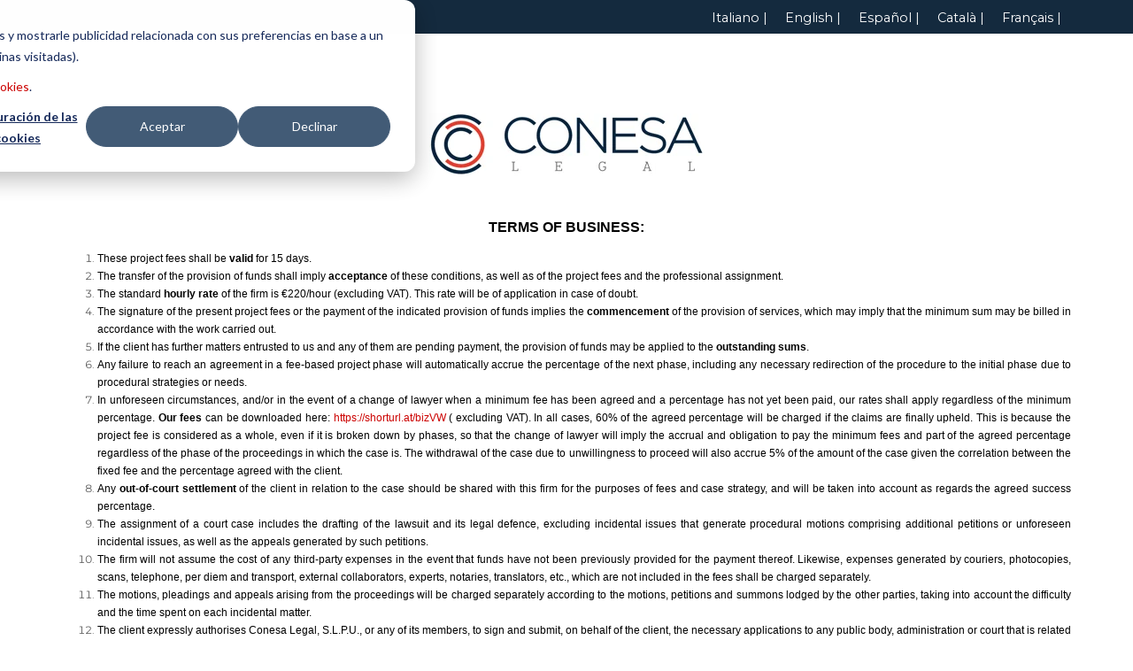

--- FILE ---
content_type: text/html; charset=UTF-8
request_url: https://www.conesalegal.com/en/condiciones-de-compra-proyecto-honorarios
body_size: 8203
content:
<!doctype html><!--[if lt IE 7]> <html class="no-js lt-ie9 lt-ie8 lt-ie7" lang="en" > <![endif]--><!--[if IE 7]>    <html class="no-js lt-ie9 lt-ie8" lang="en" >        <![endif]--><!--[if IE 8]>    <html class="no-js lt-ie9" lang="en" >               <![endif]--><!--[if gt IE 8]><!--><html class="no-js" lang="en"><!--<![endif]--><head>
    <meta charset="utf-8">
    <meta http-equiv="X-UA-Compatible" content="IE=edge,chrome=1">
    <meta name="author" content="Conesa Legal, SLPU">
    <meta name="description" content="Condiciones de compra">
    <meta name="generator" content="HubSpot">
    <title>Condiciones de compra</title>
    <link rel="shortcut icon" href="https://www.conesalegal.com/hubfs/LOGO%20CONESA%20LEGAL%20DEFINITIVO%20FONDO%20TRASPARENTE-2-1.png">
    
<meta name="viewport" content="width=device-width, initial-scale=1">

    <script src="/hs/hsstatic/jquery-libs/static-1.1/jquery/jquery-1.7.1.js"></script>
<script>hsjQuery = window['jQuery'];</script>
    <meta property="og:description" content="Condiciones de compra">
    <meta property="og:title" content="Condiciones de compra">
    <meta name="twitter:description" content="Condiciones de compra">
    <meta name="twitter:title" content="Condiciones de compra">

    

    
    <style>
a.cta_button{-moz-box-sizing:content-box !important;-webkit-box-sizing:content-box !important;box-sizing:content-box !important;vertical-align:middle}.hs-breadcrumb-menu{list-style-type:none;margin:0px 0px 0px 0px;padding:0px 0px 0px 0px}.hs-breadcrumb-menu-item{float:left;padding:10px 0px 10px 10px}.hs-breadcrumb-menu-divider:before{content:'›';padding-left:10px}.hs-featured-image-link{border:0}.hs-featured-image{float:right;margin:0 0 20px 20px;max-width:50%}@media (max-width: 568px){.hs-featured-image{float:none;margin:0;width:100%;max-width:100%}}.hs-screen-reader-text{clip:rect(1px, 1px, 1px, 1px);height:1px;overflow:hidden;position:absolute !important;width:1px}
</style>

<link rel="stylesheet" href="/hs/hsstatic/cos-LanguageSwitcher/static-1.336/sass/LanguageSwitcher.css">
    

    
<!--  Added by GoogleAnalytics4 integration -->
<script>
var _hsp = window._hsp = window._hsp || [];
window.dataLayer = window.dataLayer || [];
function gtag(){dataLayer.push(arguments);}

var useGoogleConsentModeV2 = true;
var waitForUpdateMillis = 1000;


if (!window._hsGoogleConsentRunOnce) {
  window._hsGoogleConsentRunOnce = true;

  gtag('consent', 'default', {
    'ad_storage': 'denied',
    'analytics_storage': 'denied',
    'ad_user_data': 'denied',
    'ad_personalization': 'denied',
    'wait_for_update': waitForUpdateMillis
  });

  if (useGoogleConsentModeV2) {
    _hsp.push(['useGoogleConsentModeV2'])
  } else {
    _hsp.push(['addPrivacyConsentListener', function(consent){
      var hasAnalyticsConsent = consent && (consent.allowed || (consent.categories && consent.categories.analytics));
      var hasAdsConsent = consent && (consent.allowed || (consent.categories && consent.categories.advertisement));

      gtag('consent', 'update', {
        'ad_storage': hasAdsConsent ? 'granted' : 'denied',
        'analytics_storage': hasAnalyticsConsent ? 'granted' : 'denied',
        'ad_user_data': hasAdsConsent ? 'granted' : 'denied',
        'ad_personalization': hasAdsConsent ? 'granted' : 'denied'
      });
    }]);
  }
}

gtag('js', new Date());
gtag('set', 'developer_id.dZTQ1Zm', true);
gtag('config', 'G-6MFJWX75DY');
</script>
<script async src="https://www.googletagmanager.com/gtag/js?id=G-6MFJWX75DY"></script>

<!-- /Added by GoogleAnalytics4 integration -->

    <link rel="canonical" href="https://www.conesalegal.com/en/condiciones-de-compra-proyecto-honorarios">

<!-- Google Tag Manager -->
<script>(function(w,d,s,l,i){w[l]=w[l]||[];w[l].push({'gtm.start':
new Date().getTime(),event:'gtm.js'});var f=d.getElementsByTagName(s)[0],
j=d.createElement(s),dl=l!='dataLayer'?'&l='+l:'';j.async=true;j.src=
'https://www.googletagmanager.com/gtm.js?id='+i+dl;f.parentNode.insertBefore(j,f);
})(window,document,'script','dataLayer','GTM-5HHQD24');</script>
<!-- End Google Tag Manager -->

<script type="application/ld+json">
{
  "@context": "https://schema.org",
  "@type": "Organization",
  "@id": "https://www.conesalegal.com/#organization",
  "name": "Conesa Legal",
  "legalName": "Conesa Legal SLP",
  "alternateName": [
    "Conesa Abogados",
    "Conesa Legal Barcelona",
    "Asesoría Jurídica Conesa",
    "Asesoría Legal Barcelona",
    "Gestoría Laboral Barcelona"
  ],
  "url": "https://www.conesalegal.com",
  "logo": "https://4056033.fs1.hubspotusercontent-na1.net/hubfs/4056033/Social%20Media/LOGO%20CONESA%20LEGAL%20RESOLUCI%C3%93N%20OK%20TRANSPARENTE.png",
  "image": "https://4056033.fs1.hubspotusercontent-na1.net/hubfs/4056033/Im%C3%A1genes/Fotos%20JOS%202025/Josep%20Conesa%20medium%20rounded.png",
  "description": "Conesa Legal is a holistic legal and business advisory firm based in Barcelona, Spain. Since 1976, we have specialized in Labour Law, Commercial Law, Tax and Accounting Advisory, Payroll Management, and Social Security. As a member of Aliant Global Law Firm, we assist both national and international companies with integrated, multilingual legal services.",
  "foundingDate": "1976",
  "foundingLocation": "Barcelona, Spain",
  "founder": {
    "@type": "Person",
    "name": "Josep Conesa"
  },
  "address": {
    "@type": "PostalAddress",
    "streetAddress": "Avenida Diagonal 467, 6-1",
    "addressLocality": "Barcelona",
    "addressRegion": "Barcelona",
    "postalCode": "08036",
    "addressCountry": "ES"
  },
  "memberOf": {
    "@type": "Organization",
    "name": "Aliant Global Law Firm",
    "url": "https://aliantlaw.com"
  },
  "knowsLanguage": ["es", "ca", "en", "fr", "it"],
  "knowsAbout": [
    "Labour Law",
    "Commercial Law",
    "Tax and Accounting",
    "Payroll Management",
    "Social Security",
    "Legal Compliance in Spain",
    "International Business Law"
  ],
  "keywords": [
    "asesoría legal Barcelona",
    "gestoría laboral empresas",
    "abogado laboral",
    "asesoría fiscal y contable",
    "Aliant Global Law Firm"
  ],
  "areaServed": ["Spain", "Barcelona", "Europe"],
  "contactPoint": {
    "@type": "ContactPoint",
    "telephone": "+34 932 020 256",
    "contactType": "customer service",
    "availableLanguage": ["Spanish", "Catalan", "English", "French", "Italian"],
    "email": "info@conesalegal.com"
  },
  "sameAs": [
    "https://www.linkedin.com/company/bufete-conesa-asociados/",
    "https://www.instagram.com/conesalegal",
    "https://aliantlaw.com/places/spain/",
    "https://maps.app.goo.gl/tDfEeRs2sp52NgMk9"
  ],
  "isicV4": "6910",
  "additionalType": "https://schema.org/LegalService",
  "geo": {
    "@type": "GeoCoordinates",
    "latitude": 41.3925,
    "longitude": 2.1390
  }
}
</script>

<meta property="og:url" content="https://www.conesalegal.com/en/condiciones-de-compra-proyecto-honorarios">
<meta name="twitter:card" content="summary">
<meta http-equiv="content-language" content="en">
<link rel="alternate" hreflang="en" href="https://www.conesalegal.com/en/condiciones-de-compra-proyecto-honorarios">
<link rel="alternate" hreflang="es" href="https://www.conesalegal.com/es/condiciones-de-compra-proyecto-honorarios">
<link rel="alternate" hreflang="fr" href="https://www.conesalegal.com/fr/condiciones-de-compra-proyecto-honorarios">
<link rel="alternate" hreflang="it" href="https://www.conesalegal.com/it/condiciones-de-compra-proyecto-honorarios">
<link rel="stylesheet" href="//7052064.fs1.hubspotusercontent-na1.net/hubfs/7052064/hub_generated/template_assets/DEFAULT_ASSET/1766173834078/template_layout.min.css">


<link rel="stylesheet" href="https://www.conesalegal.com/hubfs/hub_generated/template_assets/1/26373122480/1735907737480/template_Conesa_Legal_February2020-style.min.css">




</head>
<body class="site-page hs-one-col-layout   hs-content-id-29927706896 hs-site-page page " style="">
    <div class="header-container-wrapper">
    <div class="header-container container-fluid">


    </div><!--end header -->
</div><!--end header wrapper -->

<div class="body-container-wrapper">
    <div class="body-container container-fluid">

<div class="row-fluid-wrapper row-depth-1 row-number-1 ">
<div class="row-fluid ">
<div class="span12 widget-span widget-type-global_group " style="" data-widget-type="global_group" data-x="0" data-w="12">
<div class="" data-global-widget-path="generated_global_groups/28844698941.html"><div class="row-fluid-wrapper row-depth-1 row-number-1 ">
<div class="row-fluid ">
<div class="span12 widget-span widget-type-cell custom-header" style="" data-widget-type="cell" data-x="0" data-w="12">

<div class="row-fluid-wrapper row-depth-1 row-number-2 ">
<div class="row-fluid ">
<div id="custom-header-top" class="span12 widget-span widget-type-cell " style="" data-widget-type="cell" data-x="0" data-w="12">

<div class="row-fluid-wrapper row-depth-1 row-number-3 ">
<div class="row-fluid ">
<div class="span12 widget-span widget-type-cell page-center" style="" data-widget-type="cell" data-x="0" data-w="12">

<div class="row-fluid-wrapper row-depth-1 row-number-4 ">
<div class="row-fluid ">
<div class="span6 widget-span widget-type-cell custom-top-left-section" style="" data-widget-type="cell" data-x="0" data-w="6">

</div><!--end widget-span -->
<div class="span6 widget-span widget-type-cell custom-top-right-section" style="" data-widget-type="cell" data-x="6" data-w="6">

<div class="row-fluid-wrapper row-depth-2 row-number-1 ">
<div class="row-fluid ">
<div class="span12 widget-span widget-type-custom_widget " style="min-height:0;" data-widget-type="custom_widget" data-x="0" data-w="12">
<div id="hs_cos_wrapper_module_158280124847119" class="hs_cos_wrapper hs_cos_wrapper_widget hs_cos_wrapper_type_module widget-type-language_switcher" style="" data-hs-cos-general-type="widget" data-hs-cos-type="module"><span id="hs_cos_wrapper_module_158280124847119_" class="hs_cos_wrapper hs_cos_wrapper_widget hs_cos_wrapper_type_language_switcher" style="" data-hs-cos-general-type="widget" data-hs-cos-type="language_switcher"><div class="lang_switcher_class">
   <div class="globe_class" onclick="">
       <ul class="lang_list_class">
           <li>
               <a class="lang_switcher_link" data-language="en" lang="en" href="https://www.conesalegal.com/en/condiciones-de-compra-proyecto-honorarios">English</a>
           </li>
           <li>
               <a class="lang_switcher_link" data-language="es" lang="es" href="https://www.conesalegal.com/es/condiciones-de-compra-proyecto-honorarios">Español</a>
           </li>
           <li>
               <a class="lang_switcher_link" data-language="fr" lang="fr" href="https://www.conesalegal.com/fr/condiciones-de-compra-proyecto-honorarios">Français</a>
           </li>
           <li>
               <a class="lang_switcher_link" data-language="it" lang="it" href="https://www.conesalegal.com/it/condiciones-de-compra-proyecto-honorarios">Italiano</a>
           </li>
       </ul>
   </div>
</div></span></div>

</div><!--end widget-span -->
</div><!--end row-->
</div><!--end row-wrapper -->

</div><!--end widget-span -->
</div><!--end row-->
</div><!--end row-wrapper -->

</div><!--end widget-span -->
</div><!--end row-->
</div><!--end row-wrapper -->

</div><!--end widget-span -->
</div><!--end row-->
</div><!--end row-wrapper -->

</div><!--end widget-span -->
</div><!--end row-->
</div><!--end row-wrapper -->
</div>
</div><!--end widget-span -->
</div><!--end row-->
</div><!--end row-wrapper -->

<div class="row-fluid-wrapper row-depth-1 row-number-2 ">
<div class="row-fluid ">
<div class="span12 widget-span widget-type-cell " style="" data-widget-type="cell" data-x="0" data-w="12">

<div class="row-fluid-wrapper row-depth-1 row-number-3 ">
<div class="row-fluid ">
<div class="span12 widget-span widget-type-cell hs-one-col-layout-row-1 spacing-70" style="" data-widget-type="cell" data-x="0" data-w="12">

<div class="row-fluid-wrapper row-depth-1 row-number-4 ">
<div class="row-fluid ">
<div class="span12 widget-span widget-type-cell page-center" style="" data-widget-type="cell" data-x="0" data-w="12">

<div class="row-fluid-wrapper row-depth-1 row-number-5 ">
<div class="row-fluid ">
<div class="span12 widget-span widget-type-widget_container " style="" data-widget-type="widget_container" data-x="0" data-w="12">
<span id="hs_cos_wrapper_module_140190329510711990" class="hs_cos_wrapper hs_cos_wrapper_widget_container hs_cos_wrapper_type_widget_container" style="" data-hs-cos-general-type="widget_container" data-hs-cos-type="widget_container"><div id="hs_cos_wrapper_widget_28499226903" class="hs_cos_wrapper hs_cos_wrapper_widget hs_cos_wrapper_type_module" style="" data-hs-cos-general-type="widget" data-hs-cos-type="module"><span id="hs_cos_wrapper_widget_28499226903_" class="hs_cos_wrapper hs_cos_wrapper_widget hs_cos_wrapper_type_rich_text" style="" data-hs-cos-general-type="widget" data-hs-cos-type="rich_text"><p style="line-height: 1.5; font-size: 14px;"><a href="https://www.conesalegal.com/es/" rel=" noopener"><span style="color: #666666; font-family: arial, helvetica, sans-serif;"><img src="https://www.conesalegal.com/hs-fs/hubfs/LOGO%20CL%20COMPLETO%20DEFINITIVO%20FONDO%20BLANCO.png?width=311&amp;name=LOGO%20CL%20COMPLETO%20DEFINITIVO%20FONDO%20BLANCO.png" alt="LOGO CL COMPLETO DEFINITIVO FONDO BLANCO" width="311" style="width: 311px; display: block; margin-left: auto; margin-right: auto;" srcset="https://www.conesalegal.com/hs-fs/hubfs/LOGO%20CL%20COMPLETO%20DEFINITIVO%20FONDO%20BLANCO.png?width=156&amp;name=LOGO%20CL%20COMPLETO%20DEFINITIVO%20FONDO%20BLANCO.png 156w, https://www.conesalegal.com/hs-fs/hubfs/LOGO%20CL%20COMPLETO%20DEFINITIVO%20FONDO%20BLANCO.png?width=311&amp;name=LOGO%20CL%20COMPLETO%20DEFINITIVO%20FONDO%20BLANCO.png 311w, https://www.conesalegal.com/hs-fs/hubfs/LOGO%20CL%20COMPLETO%20DEFINITIVO%20FONDO%20BLANCO.png?width=467&amp;name=LOGO%20CL%20COMPLETO%20DEFINITIVO%20FONDO%20BLANCO.png 467w, https://www.conesalegal.com/hs-fs/hubfs/LOGO%20CL%20COMPLETO%20DEFINITIVO%20FONDO%20BLANCO.png?width=622&amp;name=LOGO%20CL%20COMPLETO%20DEFINITIVO%20FONDO%20BLANCO.png 622w, https://www.conesalegal.com/hs-fs/hubfs/LOGO%20CL%20COMPLETO%20DEFINITIVO%20FONDO%20BLANCO.png?width=778&amp;name=LOGO%20CL%20COMPLETO%20DEFINITIVO%20FONDO%20BLANCO.png 778w, https://www.conesalegal.com/hs-fs/hubfs/LOGO%20CL%20COMPLETO%20DEFINITIVO%20FONDO%20BLANCO.png?width=933&amp;name=LOGO%20CL%20COMPLETO%20DEFINITIVO%20FONDO%20BLANCO.png 933w" sizes="(max-width: 311px) 100vw, 311px"></span></a></p>
<p style="text-align: justify; line-height: 1.5; font-size: 14px;">&nbsp;</p>
<p style="text-align: center;"><span style="color: #000000; font-family: Arial, Helvetica, sans-serif;"><strong>TERMS OF BUSINESS:</strong></span></p>
<ol style="font-size: 12px;">
<li style="text-align: justify;"><span style="color: #000000; font-family: Arial, Helvetica, sans-serif;">These project fees shall be <strong>valid</strong> for 15 days.</span></li>
<li style="text-align: justify;"><span style="color: #000000; font-family: Arial, Helvetica, sans-serif;">The transfer of the provision of funds shall imply <strong>acceptance</strong> of these conditions, as well as of the project fees and the professional assignment.</span></li>
<li style="text-align: justify;"><span style="color: #000000; font-family: Arial, Helvetica, sans-serif;">The standard <strong>hourly rate</strong> of the firm is €220/hour (excluding VAT). This rate will be of application in case of doubt.</span></li>
<li style="text-align: justify;"><span style="color: #000000; font-family: Arial, Helvetica, sans-serif;">The signature of the present project fees or the payment of the indicated provision of funds implies the <strong>commencement</strong> of the provision of services, which may imply that the minimum sum may be billed in accordance with the work carried out.</span></li>
<li style="text-align: justify;"><span style="color: #000000; font-family: Arial, Helvetica, sans-serif;">If the client has further matters entrusted to us and any of them are pending payment, the provision of funds may be applied to the <strong>outstanding sums</strong>.</span></li>
<li style="text-align: justify;"><span style="color: #000000; font-family: Arial, Helvetica, sans-serif;">Any failure to reach an agreement in a fee-based project phase will automatically accrue the percentage of the next phase, including any necessary redirection of the procedure to the initial phase due to procedural strategies or needs.</span></li>
<li style="text-align: justify;"><span style="color: #000000; font-family: Arial, Helvetica, sans-serif;">In unforeseen circumstances, and/or in the event of a change of lawyer when a minimum fee has been agreed and a percentage has not yet been paid, our rates shall apply regardless of the minimum percentage. <span style="background-color: #ffffff;"><strong>Our fees</strong> can be downloaded here: <a href="https://www.conesalegal.com/hubfs/Criteris%20Conesa%20Legal%20-%20Honoraris%202010%20-%20ICAB%2021.12.2009.pdf" rel="noopener" target="_blank">https://shorturl.at/bizVW</a></span> ( excluding VAT). In all cases, 60% of the agreed percentage will be charged if the claims are finally upheld. This is because the project fee is considered as a whole, even if it is broken down by phases, so that the change of lawyer will imply the accrual and obligation to pay the minimum fees and part of the agreed percentage regardless of the phase of the proceedings in which the case is. The withdrawal of the case due to unwillingness to proceed will also accrue 5% of the amount of the case given the correlation between the fixed fee and the percentage agreed with the client.</span></li>
<li style="text-align: justify;"><span style="color: #000000; font-family: Arial, Helvetica, sans-serif;">Any <strong>out-of-court settlement</strong> of the client in relation to the case should be shared with this firm for the purposes of fees and case strategy, and will be taken into account as regards the agreed success percentage.</span></li>
<li style="text-align: justify;"><span style="color: #000000; font-family: Arial, Helvetica, sans-serif;">The assignment of a court case includes the drafting of the lawsuit and its legal defence, excluding incidental issues that generate procedural motions comprising additional petitions or unforeseen incidental issues, as well as the appeals generated by such petitions.</span></li>
<li style="text-align: justify;"><span style="color: #000000; font-family: Arial, Helvetica, sans-serif;">The firm will not assume the cost of any third-party expenses in the event that funds have not been previously provided for the payment thereof. Likewise, expenses generated by couriers, photocopies, scans, telephone, per diem and transport, external collaborators, experts, notaries, translators, etc., which are not included in the fees shall be charged separately.</span></li>
<li style="text-align: justify;"><span style="color: #000000; font-family: Arial, Helvetica, sans-serif;">The motions, pleadings and appeals arising from the proceedings will be charged separately according to the motions, petitions and summons lodged by the other parties, taking into account the difficulty and the time spent on each incidental matter.</span></li>
<li style="text-align: justify;"><span style="color: #000000; font-family: Arial, Helvetica, sans-serif;">The client expressly authorises Conesa Legal, S.L.P.U., or any of its members, to sign and submit, on behalf of the client, the necessary applications to any public body, administration or court that is related to the procedure entrusted to us, either in person or electronically.</span></li>
<li style="text-align: justify;"><span style="color: #000000; font-family: Arial, Helvetica, sans-serif;">In the event that the firm receives sums from the public administration that are destined for the client, such as Fogasa, Treasury, Court, etc., the client expressly authorises Conesa Legal, S.L. to compensate and collect the fees corresponding to the matter entrusted, returning the remaining amount received.</span></li>
<li style="text-align: justify;"><span style="color: #000000; font-family: Arial, Helvetica, sans-serif;">The fees will be modified in the event that the client adds new actions or that new professional services are required that were not initially foreseen. Additional fees will also accrue due to the needs of the judicial procedure (such as new appearances or judicial procedures: suspensions, files, court orders, etc.), which will incur additional fees, as well as any off-site trips that involve an overnight stay, which will also incur fees of three hours, at the current hourly rate.</span></li>
<li style="text-align: justify;"><span style="color: #000000; font-family: Arial, Helvetica, sans-serif;">The fees for the second or successive instances will be, unless expressly agreed otherwise, 75% of the fixed fees of the first instance, and respecting the percentage of success agreed at the first instance, unless the agreed fees are lower than our standard rates, which correspond to those of the ICAB, in which case the aforementioned percentage will be applied to the first instance rates of the ICAB. Should the case be successful, the percentages agreed at first instance will be respected. This percentage will also accrue in the event that the defence in other related lawsuits achieves the elimination or reduction of the possible sentence.</span></li>
<li style="text-align: justify;"><span style="color: #000000; font-family: Arial, Helvetica, sans-serif;">The firm reserves the right to interrupt the assigned work at any time, and especially in the event that the client does not pay the specified amounts within the established deadlines, as well as if he/she has outstanding debts, in accordance with the applicable legislation and ethical standards, especially as regards legal matters.</span></li>
<li style="text-align: justify;"><span style="color: #000000; font-family: Arial, Helvetica, sans-serif;">The client undertakes not to hire any of the firm’s registered professionals or employees who are performing their own consultancy or legal functions during the term of this contract until a period of nine months after the end of the professional assignment. Failure to comply with this clause shall entail an indemnity of 35% of the services contracted in the last twelve months, with a minimum amount equivalent to twelve months of the gross salary that the professional had agreed with the firm.</span></li>
<li style="text-align: justify;"><span style="color: #000000; font-family: Arial, Helvetica, sans-serif;">Regardless of the agreed fees, in the event of a potential conviction with opposing costs, the client must pay the fees of the opposing party's lawyer and “procurador” and other professionals involved. In the event of an award of costs in favour, the client authorises Conesa Legal to directly collect the costs paid by the opposing party. In this case, the costs that the firm received would be subject to subsequent settlement with the client, remaining in any case in favour of the firm the amount that exceeds the fees received from the client to date.</span></li>
<li style="text-align: justify;"><span style="color: #000000; font-family: Arial, Helvetica, sans-serif;">Non-payment of fees shall accrue interest for late payment as provided for in article 7.2 of Law 3/2004, of the 29th of December, which establishes measures to combat late payment in commercial transactions (<em>Ley 3/2004, de 29 de diciembre, por la que se establecen medidas de lucha contra la morosidad en las operaciones comerciales</em>), plus 10 points.</span></li>
<li style="text-align: justify;"><span style="color: #000000; font-family: Arial, Helvetica, sans-serif;">In the event that the Court or tribunal upholds the opposing party's objection to the costs assessed by the firm, the client shall bear the costs arising from this objection and shall assume the obligation to pay them directly.</span></li>
<li style="text-align: justify;"><span style="color: #000000; font-family: Arial, Helvetica, sans-serif;">Documents relating to a particular case shall be securely stored until the end of the case or until the termination of the legal representation. Subsequently, the documentation may be returned to the client upon their request immediately following the termination of the case, otherwise it will be destroyed.</span></li>
<li style="text-align: justify;"><span style="color: #000000; font-family: Arial, Helvetica, sans-serif;">These conditions shall not prevent further specific conditions from being agreed as regards the professional assignment, subject to prior communication to the client.</span></li>
<li style="text-align: justify;"><span style="color: #000000; font-family: Arial, Helvetica, sans-serif;">In accordance with Regulation (EU) 2016/679 of the European Parliament, we inform you that your data will be included in a file owned by Conesa Legal, S.L.P.U., in order to be able to offer you the consultancy service stipulated in this agreement and to send you commercial information about the services that may be linked to it. This data will be treated as confidential, will not be transferred to third parties except under legal obligation, and will remain in our files for the duration of the business relationship or for the years necessary to comply with legal obligations. At any time, you may exercise your rights of access, rectification, erasure and objection, restrict the processing of your data, directly oppose the processing, or exercise your right to data portability. You may do so in writing, accompanied by a copy of an official ID document, sent to the Data Controller, Conesa Legal, S.L.P.U., AV DIAGONAL, 467 6º 1ª - 08036 BARCELONA (Barcelona). Email:<span style="background-color: #ffffff;"> <a href="mailto:datos@conesalegal.com" rel="noopener">datos@conesalegal.com</a>. </span>Should you disagree with the processing, you also have the right to file a complaint with the Spanish Data Protection Agency (<em>Agencia Española de Protección de Datos</em>).</span></li>
<li style="text-align: justify;"><span style="color: #000000; font-family: Arial, Helvetica, sans-serif;">Both parties agree that, unless the client clearly indicates otherwise, the rulings of the case excluding confidential data may be used by Conesa Legal to explain cases for educational purposes in centres such as Universities, Business Schools, etc. and that they may be published on Conesa Legal's website for the purposes of information, promotion and quality assurance.</span></li>
<li style="text-align: justify;"><span style="color: #000000; font-family: Arial, Helvetica, sans-serif;">Only with the client's prior authorisation does the client authorise and permit Conesa Legal to mention on its website that it is a client, using its image, logo and name for the purposes of marketing by this means. This permission may be revoked at any time by means of mention or subsequent communication which, if necessary, must be verifiable.</span></li>
<li style="text-align: justify;"><span style="color: #000000; font-family: Arial, Helvetica, sans-serif;">The client undertakes to provide truthful and complete information in the event that they entrust Conesa Legal with any management or procedure before the Public Administration, and in particular before the Tax Agency, assuming full responsibility for penalties, surcharges and interest resulting from non-compliance with this clause.</span></li>
<li style="text-align: justify;"><span style="color: #000000; font-family: Arial, Helvetica, sans-serif;">The client authorises Conesa Legal to submit to any Public Administration their tax and/or fiscal returns and settlements, and any other documentation necessary to attend to labour law matters, or anything necessary to comply with accounting and insurance obligations, as well as any other formalities in the field of consultancy. It also authorises Conesa Legal to:</span>
<ol>
<li style="text-align: justify;"><span style="color: #000000; font-family: Arial, Helvetica, sans-serif;">Submit documentation to the Administration by means of any authorised procedure, including online. Receive notifications and process registrations and deregistrations from the Tax Authorities and Social Security.</span></li>
<li style="text-align: justify;"><span style="color: #000000; font-family: Arial, Helvetica, sans-serif;">Download the digital certificate (electronic signature) for use on the client’s behalf. Act as a representative before the AEAT for the presentation of the documentation referred to in this document.</span></li>
</ol>
</li>
<li style="text-align: justify;"><span style="color: #000000; font-family: Arial, Helvetica, sans-serif;">This agreement shall remain in force until Conesa Legal is notified in writing of its revocation.</span></li>
</ol></span></div></span>
</div><!--end widget-span -->
</div><!--end row-->
</div><!--end row-wrapper -->

</div><!--end widget-span -->
</div><!--end row-->
</div><!--end row-wrapper -->

</div><!--end widget-span -->
</div><!--end row-->
</div><!--end row-wrapper -->

</div><!--end widget-span -->
</div><!--end row-->
</div><!--end row-wrapper -->

    </div><!--end body -->
</div><!--end body wrapper -->

<div class="footer-container-wrapper">
    <div class="footer-container container-fluid">


    </div><!--end footer -->
</div><!--end footer wrapper -->

    
<!-- HubSpot performance collection script -->
<script defer src="/hs/hsstatic/content-cwv-embed/static-1.1293/embed.js"></script>
<script src="https://www.conesalegal.com/hubfs/hub_generated/template_assets/1/26340037455/1736853601217/template_Conesa_Legal_February2020-main.min.js"></script>
<script>
var hsVars = hsVars || {}; hsVars['language'] = 'en';
</script>

<script src="/hs/hsstatic/cos-i18n/static-1.53/bundles/project.js"></script>

<!-- Start of HubSpot Analytics Code -->
<script type="text/javascript">
var _hsq = _hsq || [];
_hsq.push(["setContentType", "standard-page"]);
_hsq.push(["setCanonicalUrl", "https:\/\/www.conesalegal.com\/en\/condiciones-de-compra-proyecto-honorarios"]);
_hsq.push(["setPageId", "29927706896"]);
_hsq.push(["setContentMetadata", {
    "contentPageId": 28499226902,
    "legacyPageId": "29927706896",
    "contentFolderId": 58457234831,
    "contentGroupId": null,
    "abTestId": null,
    "languageVariantId": 29927706896,
    "languageCode": "en",
    
    
}]);
</script>

<script type="text/javascript" id="hs-script-loader" async defer src="/hs/scriptloader/4056033.js"></script>
<!-- End of HubSpot Analytics Code -->


<script type="text/javascript">
var hsVars = {
    render_id: "9ae62b03-8d6e-43c8-bab6-e160616eda9c",
    ticks: 1766334038025,
    page_id: 29927706896,
    
    content_group_id: 0,
    portal_id: 4056033,
    app_hs_base_url: "https://app.hubspot.com",
    cp_hs_base_url: "https://cp.hubspot.com",
    language: "en",
    analytics_page_type: "standard-page",
    scp_content_type: "",
    
    analytics_page_id: "29927706896",
    category_id: 1,
    folder_id: 58457234831,
    is_hubspot_user: false
}
</script>


<script defer src="/hs/hsstatic/HubspotToolsMenu/static-1.432/js/index.js"></script>

<!-- Google Tag Manager (noscript) -->
<noscript><iframe src="https://www.googletagmanager.com/ns.html?id=GTM-5HHQD24" height="0" width="0" style="display:none;visibility:hidden"></iframe></noscript>
<!-- End Google Tag Manager (noscript) -->


    
    <!-- Generated by the HubSpot Template Builder - template version 1.03 -->

</body></html>

--- FILE ---
content_type: text/css
request_url: https://www.conesalegal.com/hubfs/hub_generated/template_assets/1/26373122480/1735907737480/template_Conesa_Legal_February2020-style.min.css
body_size: 20761
content:
@import url("https://cdnjs.cloudflare.com/ajax/libs/font-awesome/5.15.4/css/all.min.css");@import url("//fonts.googleapis.com/css?family=Montserrat&subset=latin");@import url("//fonts.googleapis.com/css?family=Roboto:400,500&display=swap");@font-face{font-family:vc_grid_v1;font-style:normal;font-weight:400;src:url(//4056033.fs1.hubspotusercontent-na1.net/hubfs/4056033/ConesaLegal_July2019/Fonts/vc_grid_v1.eot) format("embedded-opentype"),url(//4056033.fs1.hubspotusercontent-na1.net/hubfs/4056033/ConesaLegal_July2019/Fonts/vc_grid_v1.woff) format("woff"),url(//4056033.fs1.hubspotusercontent-na1.net/hubfs/4056033/ConesaLegal_July2019/Fonts/vc_grid_v1.ttf) format("truetype"),url(//4056033.fs1.hubspotusercontent-na1.net/hubfs/4056033/ConesaLegal_July2019/Fonts/vc_grid_v1.svg) format("svg")}@font-face{font-family:feather;font-style:normal;font-weight:400;src:url(//4056033.fs1.hubspotusercontent-na1.net/hubfs/4056033/ConesaLegal_July2019/Fonts/feather-webfont.eot#iefix) format("embedded-opentype"),url(//4056033.fs1.hubspotusercontent-na1.net/hubfs/4056033/ConesaLegal_July2019/Fonts/feather-webfont.woff) format("woff"),url(//4056033.fs1.hubspotusercontent-na1.net/hubfs/4056033/ConesaLegal_July2019/Fonts/feather-webfont.ttf) format("truetype"),url(//4056033.fs1.hubspotusercontent-na1.net/hubfs/4056033/ConesaLegal_July2019/Fonts/feather-webfont.svg#feather) format("svg")}@font-face{font-family:revicons;font-style:normal;font-weight:400;src:url(//4056033.fs1.hubspotusercontent-na1.net/hubfs/4056033/Conesa_Legal_February2020/Fonts/revicons.eot#iefix) format("embedded-opentype"),url(//4056033.fs1.hubspotusercontent-na1.net/hubfs/4056033/Conesa_Legal_February2020/Fonts/revicons.woff) format("woff"),url(//4056033.fs1.hubspotusercontent-na1.net/hubfs/4056033/Conesa_Legal_February2020/Fonts/revicons.ttf) format("truetype")}img{border:0;height:auto;max-width:100%;-ms-interpolation-mode:bicubic;vertical-align:bottom}img.alignRight,img.alignright{margin:0 0 5px 15px}img.alignLeft,img.alignleft{margin:0 15px 5px 0}.row-fluid [class*=span]{min-height:1px}.hs-blog-social-share .hs-blog-social-share-list{list-style:none!important;margin:0}.hs-blog-social-share .hs-blog-social-share-list .hs-blog-social-share-item{height:30px;list-style:none!important}@media (max-width:479px){.hs-blog-social-share .hs-blog-social-share-list .hs-blog-social-share-item:nth-child(2){float:none!important}}.hs-blog-social-share .hs-blog-social-share-list .hs-blog-social-share-item .fb-like>span,.hs-blog-social-share-list li.hs-blog-social-share-item.hs-blog-social-share-item-linkedin .IN-widget{vertical-align:top!important}#recaptcha_response_field{display:inline-block!important;width:auto!important}#recaptcha_table td{line-height:0}.recaptchatable #recaptcha_response_field{line-height:12px;min-height:0}@media (max-width:400px){#captcha_wrapper,#recaptcha_area,#recaptcha_area table#recaptcha_table,#recaptcha_area table#recaptcha_table .recaptcha_r1_c1{overflow:hidden;width:auto!important}#recaptcha_area table#recaptcha_table .recaptcha_r4_c4{width:67px!important}#recaptcha_area table#recaptcha_table #recaptcha_image{width:280px!important}}video{height:auto;max-width:100%}#calroot{line-height:normal;width:202px!important}#calroot,#calroot *,#calroot :after,#calroot :before{-webkit-box-sizing:content-box;-moz-box-sizing:content-box;box-sizing:content-box}#calroot select{font-family:Lucida Grande,Lucida Sans Unicode,Bitstream Vera Sans,Trebuchet MS,Verdana,sans-serif!important;font-size:10px!important;font-weight:400!important;line-height:18px!important;min-height:0!important;padding:1px 2px!important}#caldays{margin-bottom:4px}iframe[src^="http://www.slideshare.net/slideshow/embed_code/"]{max-width:100%;width:100%}@media (max-width:568px){iframe{max-width:100%}}input[type=color]
select,input[type=date],input[type=datetime-local],input[type=datetime],input[type=email],input[type=month],input[type=number],input[type=password],input[type=search],input[type=tel],input[type=text],input[type=time],input[type=url],input[type=week],textarea{-webkit-box-sizing:border-box;-moz-box-sizing:border-box;box-sizing:border-box;display:inline-block}.hs-form fieldset[class*=form-columns] input[type=checkbox].hs-input,.hs-form fieldset[class*=form-columns] input[type=radio].hs-input{width:auto}#email-prefs-form .email-edit{max-width:507px!important;width:100%!important}#hs-pwd-widget-password{height:auto!important}.hs-menu-wrapper ul{padding:0}.hs-menu-wrapper.hs-menu-flow-horizontal ul{list-style:none;margin:0}.hs-menu-wrapper.hs-menu-flow-horizontal>ul{display:inline-block}.hs-menu-wrapper.hs-menu-flow-horizontal>ul:before{content:" ";display:table}.hs-menu-wrapper.hs-menu-flow-horizontal>ul:after{clear:both;content:" ";display:table}.hs-menu-wrapper.hs-menu-flow-horizontal>ul li.hs-menu-depth-1{float:left}.hs-menu-wrapper.hs-menu-flow-horizontal>ul li a{display:inline-block}.hs-menu-wrapper.hs-menu-flow-horizontal>ul li.hs-item-has-children{position:relative}.hs-menu-wrapper.hs-menu-flow-horizontal.flyouts>ul li.hs-item-has-children ul.hs-menu-children-wrapper{left:0;opacity:0;position:absolute;-webkit-transition:opacity .4s;visibility:hidden;z-index:10}.hs-menu-wrapper.hs-menu-flow-horizontal>ul li.hs-item-has-children ul.hs-menu-children-wrapper li a{display:block;white-space:nowrap}.hs-menu-wrapper.hs-menu-flow-horizontal.flyouts>ul li.hs-item-has-children ul.hs-menu-children-wrapper li.hs-item-has-children ul.hs-menu-children-wrapper{left:100%;top:0}.hs-menu-wrapper.hs-menu-flow-horizontal.flyouts>ul li.hs-item-has-children:hover>ul.hs-menu-children-wrapper{opacity:1;visibility:visible}.row-fluid-wrapper:last-child .hs-menu-wrapper.hs-menu-flow-horizontal>ul{margin-bottom:0}.hs-menu-wrapper.hs-menu-flow-horizontal.hs-menu-show-active-branch{position:relative}.hs-menu-wrapper.hs-menu-flow-horizontal.hs-menu-show-active-branch>ul{margin-bottom:0}.hs-menu-wrapper.hs-menu-flow-horizontal.hs-menu-show-active-branch>ul li.hs-item-has-children{position:static}.hs-menu-wrapper.hs-menu-flow-horizontal.hs-menu-show-active-branch>ul li.hs-item-has-children ul.hs-menu-children-wrapper{display:none}.hs-menu-wrapper.hs-menu-flow-horizontal.hs-menu-show-active-branch>ul li.hs-item-has-children.active-branch>ul.hs-menu-children-wrapper{display:block;opacity:1;visibility:visible}.hs-menu-wrapper.hs-menu-flow-horizontal.hs-menu-show-active-branch>ul li.hs-item-has-children.active-branch>ul.hs-menu-children-wrapper:before{content:" ";display:table}.hs-menu-wrapper.hs-menu-flow-horizontal.hs-menu-show-active-branch>ul li.hs-item-has-children.active-branch>ul.hs-menu-children-wrapper:after{clear:both;content:" ";display:table}.hs-menu-wrapper.hs-menu-flow-horizontal.hs-menu-show-active-branch>ul li.hs-item-has-children.active-branch>ul.hs-menu-children-wrapper>li{float:left}.hs-menu-wrapper.hs-menu-flow-horizontal.hs-menu-show-active-branch>ul li.hs-item-has-children.active-branch>ul.hs-menu-children-wrapper>li a{display:inline-block}.hs-menu-wrapper.hs-menu-flow-vertical{width:100%}.hs-menu-wrapper.hs-menu-flow-vertical ul{list-style:none;margin:0}.hs-menu-wrapper.hs-menu-flow-vertical li a{display:block}.hs-menu-wrapper.hs-menu-flow-vertical>ul{margin-bottom:0}.hs-menu-wrapper.hs-menu-flow-vertical>ul li.hs-menu-depth-1>a{width:auto}.hs-menu-wrapper.hs-menu-flow-vertical>ul li.hs-item-has-children{position:relative}.hs-menu-wrapper.hs-menu-flow-vertical.flyouts>ul li.hs-item-has-children ul.hs-menu-children-wrapper{left:0;opacity:0;position:absolute;-webkit-transition:opacity .4s;visibility:hidden;z-index:10}.hs-menu-wrapper.hs-menu-flow-vertical>ul li.hs-item-has-children ul.hs-menu-children-wrapper li a{display:block;white-space:nowrap}.hs-menu-wrapper.hs-menu-flow-vertical.flyouts>ul li.hs-item-has-children ul.hs-menu-children-wrapper{left:100%;top:0}.hs-menu-wrapper.hs-menu-flow-vertical.flyouts>ul li.hs-item-has-children:hover>ul.hs-menu-children-wrapper{opacity:1;visibility:visible}@media (max-width:767px){.hs-menu-wrapper,.hs-menu-wrapper *{-webkit-box-sizing:border-box;-moz-box-sizing:border-box;box-sizing:border-box;display:block;width:100%}.hs-menu-wrapper.hs-menu-flow-horizontal ul{display:block;list-style:none;margin:0}.hs-menu-wrapper.hs-menu-flow-horizontal>ul{display:block}.hs-menu-wrapper.hs-menu-flow-horizontal>ul li.hs-menu-depth-1{float:none}.hs-menu-wrapper.hs-menu-flow-horizontal.hs-menu-show-active-branch>ul li.hs-item-has-children.active-branch>ul.hs-menu-children-wrapper>li a,.hs-menu-wrapper.hs-menu-flow-horizontal>ul li a,.hs-menu-wrapper.hs-menu-flow-horizontal>ul li.hs-item-has-children ul.hs-menu-children-wrapper li a{display:block}.hs-menu-wrapper.hs-menu-flow-horizontal>ul li.hs-item-has-children ul.hs-menu-children-wrapper{opacity:1!important;position:static!important;visibility:visible!important}.hs-menu-wrapper.hs-menu-flow-horizontal ul ul ul{padding:0}.hs-menu-wrapper.hs-menu-flow-horizontal>ul li.hs-item-has-children ul.hs-menu-children-wrapper li a{white-space:normal}.hs-menu-wrapper.hs-menu-flow-vertical.flyouts>ul li.hs-item-has-children ul.hs-menu-children-wrapper{opacity:1;position:static;visibility:visible}}.hs-menu-wrapper.hs-menu-flow-vertical.no-flyouts .hs-menu-children-wrapper{opacity:1;visibility:visible}.hs-menu-wrapper.hs-menu-flow-horizontal.no-flyouts>ul li.hs-item-has-children ul.hs-menu-children-wrapper{display:block;opacity:1;visibility:visible}.widget-type-space{visibility:hidden}.hs-author-social-links{display:inline-block}.hs-author-social-links a.hs-author-social-link{background-repeat:no-repeat;background-size:24px 24px;border:0;display:inline-block;height:24px;line-height:24px;text-indent:-99999px;width:24px}.hs-author-social-links a.hs-author-social-link.hs-social-facebook{background-image:url(//static.hubspot.com/final/img/common/icons/social/facebook-24x24.png)}.hs-author-social-links a.hs-author-social-link.hs-social-linkedin{background-image:url(https://4056033.fs1.hubspotusercontent-na1.net/hubfs/4056033/Blog%20icons/linkedin.png)}.hs-author-social-links a.hs-author-social-link.hs-social-twitter{background-image:url(//static.hubspot.com/final/img/common/icons/social/twitter-24x24.png)}.hs-author-social-links a.hs-author-social-link.hs-social-google-plus{background-image:url(//static.hubspot.com/final/img/common/icons/social/googleplus-24x24.png)}.hs-cta-wrapper a{box-sizing:content-box;-moz-box-sizing:content-box;-webkit-box-sizing:content-box}.hs_cos_wrapper_type_image_slider{display:block;overflow:hidden}.hs_cos_flex-container a:active,.hs_cos_flex-container a:focus,.hs_cos_flex-slider a:active,.hs_cos_flex-slider a:focus{outline:none}.hs_cos_flex-control-nav,.hs_cos_flex-direction-nav,.hs_cos_flex-slides{list-style:none;margin:0;padding:0}.hs_cos_flex-slider{background:#fff;border:0;-webkit-border-radius:4px;-moz-border-radius:4px;-o-border-radius:4px;border-radius:4px;margin:0 0 60px;padding:0;position:relative;zoom:1}.hs_cos_flex-viewport{max-height:2000px;-webkit-transition:all 1s ease;-moz-transition:all 1s ease;transition:all 1s ease}.loading .hs_cos_flex-viewport{max-height:300px}.hs_cos_flex-slider .hs_cos_flex-slides{zoom:1}.carousel li{margin-right:5px}.hs_cos_flex-slider .hs_cos_flex-slides>li{-webkit-backface-visibility:hidden;display:none;position:relative}.hs_cos_flex-slider .hs_cos_flex-slides img{border-radius:0;display:block;width:100%}.hs_cos_flex-pauseplay span{text-transform:capitalize}.hs_cos_flex-slides:after{clear:both;content:".";display:block;height:0;line-height:0;visibility:hidden}html[xmlns] .hs_cos_flex-slides{display:block}* html .hs_cos_flex-slides{height:1%}.hs_cos_flex-direction-nav{*height:0}.hs_cos_flex-direction-nav a{background:url(//cdn2.hubspotqa.net/local/hub/124/file-52894-png/bg_direction_nav.png) no-repeat 0 0;cursor:pointer;display:block;height:30px;margin:-20px 0 0;opacity:0;position:absolute;text-indent:-9999px;top:50%;-webkit-transition:all .3s ease;width:30px;z-index:10}.hs_cos_flex-direction-nav .hs_cos_flex-next{background-position:100% 0;right:-36px}.hs_cos_flex-direction-nav .hs_cos_flex-prev{left:-36px}.hs_cos_flex-slider:hover .hs_cos_flex-next{opacity:.8;right:5px}.hs_cos_flex-slider:hover .hs_cos_flex-prev{left:5px;opacity:.8}.hs_cos_flex-slider:hover .hs_cos_flex-next:hover,.hs_cos_flex-slider:hover .hs_cos_flex-prev:hover{opacity:1}.hs_cos_flex-direction-nav .hs_cos_flex-disabled{cursor:default;filter:alpha(opacity=30);opacity:.3!important}.hs_cos_flex_thumbnavs-direction-nav{*height:0;list-style:none;margin:0;padding:0}.hs_cos_flex_thumbnavs-direction-nav a{background:url(//cdn2.hubspotqa.net/local/hub/124/file-52894-png/bg_direction_nav.png) no-repeat 0 40%;cursor:pointer;display:block;height:140px;margin:-60px 0 0;opacity:1;position:absolute;text-indent:-9999px;top:50%;-webkit-transition:all .3s ease;width:30px;z-index:10}.hs_cos_flex_thumbnavs-direction-nav .hs_cos_flex_thumbnavs-next{background-position:100% 40%;right:0}.hs_cos_flex_thumbnavs-direction-nav .hs_cos_flex_thumbnavs-prev{left:0}.hs-cos-flex-slider-control-panel img{cursor:pointer}.hs-cos-flex-slider-control-panel img:hover{opacity:.8}.hs-cos-flex-slider-control-panel{margin-top:-30px}.hs_cos_flex-control-nav{bottom:-40px;position:absolute;text-align:center;width:100%}.hs_cos_flex-control-nav li{display:inline-block;margin:0 6px;zoom:1;*display:inline}.hs_cos_flex-control-paging li a{background:#666;background:rgba(0,0,0,.5);-webkit-border-radius:20px;-moz-border-radius:20px;-o-border-radius:20px;border-radius:20px;box-shadow:inset 0 0 3px rgba(0,0,0,.3);cursor:pointer;display:block;height:11px;text-indent:-9999px;width:11px}.hs_cos_flex-control-paging li a:hover{background:#333;background:rgba(0,0,0,.7)}.hs_cos_flex-control-paging li a.hs_cos_flex-active{background:#000;background:rgba(0,0,0,.9);cursor:default}.hs_cos_flex-control-thumbs{margin:5px 0 0;overflow:hidden;position:static}.hs_cos_flex-control-thumbs li{float:left;margin:0;width:25%}.hs_cos_flex-control-thumbs img{cursor:pointer;display:block;opacity:.7;width:100%}.hs_cos_flex-control-thumbs img:hover{opacity:1}.hs_cos_flex-control-thumbs .hs_cos_flex-active{cursor:default;opacity:1}@media screen and (max-width:860px){.hs_cos_flex-direction-nav .hs_cos_flex-prev{left:0;opacity:1}.hs_cos_flex-direction-nav .hs_cos_flex-next{opacity:1;right:0}}.hs_cos_flex-slider .caption{background-color:#000;color:#fff;font-size:2em;line-height:1.1em;padding:0 5%;position:static;text-align:center;top:40%;width:100%}.hs_cos_flex-slider .superimpose .caption{background-color:transparent;color:#fff;font-size:3em;line-height:1.1em;padding:0 5%;position:absolute;text-align:center;top:40%;width:90%}@media (max-width:400px){.hs_cos_flex-slider .superimpose .caption{background-color:#000;color:#fff;font-size:2em;line-height:1.1em;padding:0 5%;position:static;text-align:center;top:40%;width:90%}}.hs_cos_flex-slider h1,.hs_cos_flex-slider h2,.hs_cos_flex-slider h3,.hs_cos_flex-slider h4,.hs_cos_flex-slider h5,.hs_cos_flex-slider h6,.hs_cos_flex-slider p{color:#fff}.hs-gallery-thumbnails li{display:inline-block;margin:0 -4px 0 0;padding:0}.hs-gallery-thumbnails.fixed-height li img{border-width:0;margin:0;max-height:150px;padding:0}pre{overflow-x:auto}table pre{white-space:pre-wrap}table tr td img{max-width:none}.hs_cos_wrapper_type_header,.hs_cos_wrapper_type_page_footer,.hs_cos_wrapper_type_raw_html,.hs_cos_wrapper_type_raw_jinja,.hs_cos_wrapper_type_rich_text,.hs_cos_wrapper_type_section_header,.hs_cos_wrapper_type_text{word-wrap:break-word}article,aside,details,figcaption,figure,footer,header,hgroup,nav,section{display:block}audio,canvas,video{display:inline-block;*display:inline;*zoom:1}audio:not([controls]){display:none}.wp-float-left{float:left;margin:0 20px 20px 0}.wp-float-right{float:right;margin:0 0 20px 20px}#map_canvas img,.google-maps img{max-width:none}*,:after,:before{-moz-box-sizing:border-box;-webkit-box-sizing:border-box;box-sizing:border-box}body,html{margin:0;min-height:100%;padding:0}html{font-size:10px;-webkit-tap-highlight-color:transparent}body{background-color:#fff;color:#4c4c4c;font-family:Montserrat,sans-serif;font-size:16px;font-weight:400;line-height:1.7142857143;-webkit-font-smoothing:antialiased}.container-fluid .row-fluid .page-center{float:none;margin:0 auto;padding-left:15px;padding-right:15px;width:100%}::-moz-selection{background:#1c1c1c;color:#fff}::selection{background:#1c1c1c;color:#fff}p{margin:0 0 11.5px}sub,sup{font-size:75%;line-height:0;position:relative;vertical-align:baseline}sup{top:-.5em}sub{bottom:-.25em}h1,h2,h3,h4,h5,h6{color:#1c1c1c;font-family:Montserrat,sans-serif;font-weight:400;line-height:1.5em;text-transform:uppercase}h1,h2,h3{margin-top:23px}h1,h2,h3,h4,h5,h6{margin-bottom:11.5px}h4,h5,h6{margin-top:11.5px}h1{font-size:36px}h2{font-size:24px}h3{font-size:18px}h4{font-size:16px}h5{font-size:13px}h6{font-size:11px}a{color:#cc0201;text-decoration:none;transition:color .2s}a:focus,a:hover{color:#0600ff;outline:0}ol,ul{margin-bottom:11.5px;margin-top:0}blockquote{border:0;font-size:17.5px;margin:0 0 23px;padding:0 48px;position:relative}blockquote:before{color:rgba(92,92,92,.2);content:"\201C";display:block;font-family:Georgia;font-size:84px;left:0;line-height:1;position:absolute;top:0}hr{background-color:#ccc;border:none;color:#ccc;height:1px}#hs-eu-cookie-confirmation{background:#000;color:#fff;font-size:12px;padding:20px;position:absolute;z-index:1001}#hs-eu-cookie-confirmation p{margin:0 0 10px}#hs-en-cookie-confirmation-buttons-area{text-align:center}#hs-en-cookie-confirmation-buttons-area a{margin:0 15px}#hs-eu-confirmation-button{background-color:green}#hs-eu-confirmation-button,#hs-eu-decline-button{border-radius:3px;color:#fff;padding:10px;text-decoration:none}#hs-eu-decline-button{background-color:#9a0707}#custom-header-top{background:#142a3e;box-shadow:inset 0 -1px 1px 0 rgba(0,0,0,.1);color:#fff;line-height:36px;position:relative;z-index:100}.widget-span .custom-top-left-section{text-align:left;width:50%}.widget-span .custom-top-right-section{float:right;margin-left:0;text-align:right;width:50%}.widgetTopHomeIzq{border-color:hsla(0,0%,100%,.1);display:inline-block;font-size:.9em;position:relative;vertical-align:top}.widgetTopHomeIzq a,.widgetTopHomeIzq span{color:#fff;font-size:14px}.custom-subscribe-button{background-color:#a61e2a;color:#fff!important;font-size:12px!important;font-weight:600;margin-left:5px;padding:5px;white-space:nowrap}.widgetTopHomeIzq a:hover{color:#e7e7e7}.custom-header-right-inner{border:1px solid transparent;display:inline-block;font-size:.9em;position:relative;text-align:right;vertical-align:top}.custom-header-right-inner>ul{list-style:none;margin:0;padding:0}.custom-header-right-inner>ul>li{display:inline-block;margin-left:-4px}.custom-header-right-inner>ul>li>a{color:#fff;display:block;line-height:1;padding:5px 10px;text-decoration:none}.custom-header-right-inner>ul>li>a>span{vertical-align:middle}.custom-header-right-inner>ul>li>a:hover{color:#e7e7e7}#custom-header-bottom{-webkit-backface-visibility:hidden;background:#fff;border:0;box-shadow:0 1px 0 transparent,0 -1px 0 transparent;color:#a3212f;font-family:Montserrat,sans-serif;font-size:14px;font-weight:500;left:0;margin-bottom:0;min-height:90px;position:relative;text-transform:uppercase;top:0;transform:translateZ(0);transition:background-color .3s,min-height .3s,box-shadow .3s;width:100%;z-index:999}.widget-span.custom-logo-grp{width:auto}.navbar-toggle{-webkit-appearance:none;background:none;border:none;border-radius:4px;box-shadow:none;color:#fff;cursor:pointer;float:right;font:inherit;font-family:Montserrat,sans-serif;font-size:22px;font-weight:400;height:16px;line-height:inherit;margin:37px 0;outline:0;padding:0;position:relative;transform:translateZ(0);transition:margin-bottom .3s,margin-top .3s;width:24px;-webkit-font-smoothing:antialiased;transition:all .3s}.navbar-toggle .icon-bar{background-color:#111;border-radius:1px;box-shadow:none;display:block;height:1px;left:0;margin-top:0!important;position:absolute;transform:translateZ(0);-ms-transform-origin:50% 50% 50%;transform-origin:50% 50% 50%;transition:all .3s;width:100%}.navbar-toggle .icon-bar:first-child{top:0}.navbar-toggle .icon-bar:nth-child(2){opacity:1;top:50%}.navbar-toggle .icon-bar:nth-child(3){top:100%}.custom-logo .navbar-brand{-webkit-backface-visibility:hidden;background-position:0;background-repeat:no-repeat;background-size:auto 100%;color:#fff;float:left;font-family:Montserrat,sans-serif;font-size:24px;font-weight:400;height:90px;line-height:90px;padding:0;position:relative;text-shadow:none;transform:translateZ(0);transition:height .3s,width .3s,line-height .3s;white-space:nowrap}.custom-logo img{display:inline-block;left:0;margin-right:4px;max-height:65%;position:relative;top:50%;-ms-transform:translateY(-50%);transform:translateY(-50%);transform:translate3d(0,-50%,0);vertical-align:top}.lang_switcher_class{display:block}.lang_switcher_class .globe_class{background:transparent;border-radius:0;cursor:text;float:right;height:auto;width:auto}.lang_switcher_class .globe_class ul.lang_list_class{background:transparent;border:none;bottom:0;display:block;font-size:.9em;height:auto;left:0;margin:0;padding:1px;position:relative;right:0;top:1px;top:0;transform:none;width:auto}.lang_switcher_class .globe_class ul.lang_list_class:after,.lang_switcher_class .globe_class ul.lang_list_class:before{content:none;display:none}.lang_switcher_class .globe_class ul.lang_list_class li{background:transparent;border:none;display:inline-block;font-size:inherit;line-height:inherit;padding:0;vertical-align:middle}.lang_switcher_class .globe_class ul.lang_list_class li a{color:#fff;display:block;line-height:1;padding:5px 10px;text-decoration:none}.lang_switcher_class .globe_class ul.lang_list_class li a:after{content:" |"}.lang_switcher_class .globe_class ul.lang_list_class li a:hover{color:#e7e7e7}.body-container{color:#5c5c5c}.body-container .content-wrapper{padding-bottom:50px;padding-top:50px}.spacing-70{padding-bottom:70px;padding-top:70px}.hs-labor-layout-row-1 div.hs_cos_wrapper_widget{display:block;margin-bottom:35px}.hs-labor-layout-row-1 .hs_cos_wrapper_type_rich_text :last-child{margin-bottom:0}.hs-labor-layout-row-1 span.hs_cos_wrapper_type_rich_text{display:block;margin-bottom:35px;padding:20px 0}.hs-labor-layout-row-1 div.hs_cos_wrapper_widget:after{clear:both;content:"";display:table}.hs-accordion-header{font-weight:400;margin:20px 0;text-align:center}.hs-accordion-header h2{margin:0}.accordion-grid{margin:20px 0}.accordion-item+.accordion-item{margin-top:1px}.accordion-item{position:relative}.accordion-heading{background:#f5f5f5;padding:10px 15px;position:relative}.accordion-heading a{color:#a3212f;cursor:pointer;display:block;padding-right:27px;text-decoration:none}.accordion-heading a:after{background:rgba(0,0,0,.07);border-bottom-right-radius:0;border-top-right-radius:0;content:"\f107";display:block;font-family:FontAwesome;font-size:14px;height:44px;line-height:44px;position:absolute;right:0;text-align:center;top:0;width:40px}.accordion-body{display:none}.accordion-body .accordion-body-inner{background:#fff;border-top:1px solid #cfcfcf00;padding:15px}.accordion-inner-space{margin:20px 0}.accordion-heading.active a:after{content:"\f106"}.hs-labor-layout-row-1 div.hs_cos_wrapper_widget:last-child,.hs-layout-lang-fr .hs-labor-layout-row-1 span.hs_cos_wrapper_type_rich_text{margin-bottom:0}.hs-sec-header-mg h2{margin:20px 0;text-align:center}.hs-one-col-layout-row-1 div.hs_cos_wrapper_widget{display:block;margin:20px 0}.spacing-50{padding-bottom:50px;padding-top:50px}.hs-no-header-footer-layut-row-1{color:#5c5c5c}.custom-form form{margin:0!important}.custom-form{margin:0 0 16px}.custom-form form fieldset{margin:16px 0}.custom-form fieldset .hs-form-field{margin:0}.custom-form fieldset .hs-form-field>label,.hs-richtext .hs-label{color:inherit;display:inline-block;font-size:inherit;font-weight:700;letter-spacing:normal;line-height:1.3;margin:12px 0 6px}.hs-no-header-footer-layut-row-1 .hs_cos_wrapper_type_rich_text>:last-child{margin-bottom:0}.custom-form .gfield_required,.custom-form .hs-form-required{color:#790000;font-weight:lighter;margin-left:4px;padding-left:1px}.custom-form .hs-dateinput>.hs-input,.custom-form .input>.hs-input{background-color:#e5e5e5;border-color:rgba(29,33,100,0);border-radius:6px;color:#181818;margin:8px 0 0;max-width:100%;max-width:calc(50% - 16px);min-height:0;padding:3px 4px 4px}.custom-form ul.no-list.hs-error-msgs.inputs-list{max-width:calc(50% - 16px)}.custom-form .no-label{display:none!important}.custom-form fieldset.form-columns-2 .hs-input{margin-top:0}.custom-form fieldset.form-columns-2{margin-top:-6px}.custom-form .hs-field-desc{display:block;font-size:.813em;letter-spacing:.5pt;margin:1px 0 9px 1px;padding:0}.custom-form .hs_dni_ .hs-field-desc{color:#767676;font-size:.688em;letter-spacing:normal;margin-bottom:0;margin-left:0;margin-top:4px}.custom-form textarea{height:160px}.custom-form .hs-form-field{padding-right:16px!important}.custom-form fieldset{margin-right:-16px!important}.custom-form ul[role=checkbox]{margin:16px 0 -8px!important;padding:0!important}.custom-form ul[role=checkbox] li{line-height:1.3;margin:0 0 8px;min-height:36px;overflow:hidden}.custom-form ul[role=checkbox] li label{display:block}.custom-form ul[role=checkbox] li .hs-input{border-style:solid;border-width:1px;display:inline-block;line-height:normal;margin:6px 0 6px 1px;min-height:36px;padding-left:16px;padding-right:16px;vertical-align:middle}.custom-form ul[role=checkbox] li label span{cursor:pointer;display:inline-block;font-size:.875em;letter-spacing:inherit;line-height:1.5;margin:2px 0 0 4px;max-width:85%;padding:0;vertical-align:middle;white-space:normal;width:auto}.custom-form ul[role=checkbox] li .hs-input:checked+span{font-weight:700}.hs-no-header-footer-layut-row-1 h6{margin:0}.custom-form .actions{margin:16px 0 0;padding:16px 0 10px}.custom-form .actions .hs-button.primary.large{margin:0}.custom-form .legal-consent-container .hs-richtext p{display:inline-block;font-size:inherit;font-weight:700;line-height:1.3;margin-bottom:6px;margin-top:12px}.custom-form .legal-consent-container input[type=checkbox]{left:0;margin-left:0;margin-right:10px;margin-top:0;min-height:36px;position:absolute;top:0;width:24px!important}.custom-form .legal-consent-container .hs-form-booleancheckbox-display{padding-left:24px;position:relative}.custom-form .legal-consent-container .hs-form-booleancheckbox-display>span{display:block;margin-left:10px}.custom-form .legal-consent-container .hs-form-booleancheckbox-display p{font-family:Montserrat,sans-serif;font-size:16px;font-weight:400;margin-bottom:5px}.custom-form ul.no-list.hs-error-msgs.inputs-list{margin-bottom:0;margin-top:23px}.custom-form .legal-consent-container .hs-error-msgs label,.custom-form-type3 .legal-consent-container .hs-error-msgs label{color:#790000}.custom-form .form-title{font-size:1.25em;font-weight:700;letter-spacing:normal;margin:16px 0 6px;padding-bottom:2px}.custom-form-group .custom-form div.hs_cos_wrapper_widget{margin:0}.hs-one-col-layout-row-1 .custom-form-group div.hs_cos_wrapper_widget,.hs-one-col-layout-row-1 .custom-form-group div.hs_cos_wrapper_widget :last-child{margin-bottom:0}.custom-form-group .custom-form{margin-top:4px}.custom-form-group .custom-form fieldset.form-columns-2{margin-bottom:25px;margin-top:-5px}.custom-form .input>input[type=file]{background:transparent;border:1px solid #000;border-radius:0;font-family:Montserrat,sans-serif;font-size:inherit;line-height:inherit;max-width:calc(50% - 16px);min-height:36px;padding:0 16px;vertical-align:middle}.custom-form-group .custom-form .legal-consent-container input[type=checkbox]{display:inline-block!important;float:none!important;margin-left:1px;margin-right:4px!important;margin-top:1px;position:static;vertical-align:middle;width:auto!important}.custom-form-group .custom-form .legal-consent-container .hs-form-booleancheckbox-display p{color:#5c5c5c;font-size:14px;font-weight:400;letter-spacing:normal;line-height:1.5}.custom-form-group .custom-form .legal-consent-container .hs-form-booleancheckbox-display>span{display:inline-block!important;margin:0;max-width:85%;vertical-align:middle}.custom-form-group .custom-form .legal-consent-container .hs-form-booleancheckbox-display{margin:0;padding-left:0}.custom-form-group .custom-form fieldset.form-columns-2 .hs-input,.custom-form-group .custom-form fieldset.form-columns-3 .hs-input{max-width:100%!important}.custom-col-1,.custom-col-10,.custom-col-11,.custom-col-12,.custom-col-2,.custom-col-3,.custom-col-4,.custom-col-5,.custom-col-6,.custom-col-7,.custom-col-8,.custom-col-9{padding-left:15px;padding-right:15px;position:relative;width:100%}.custom-row{display:flex;flex-wrap:wrap;margin-left:-15px;margin-right:-15px}div.hs_cos_wrapper_widget.custom_md{margin:0}.margin-20{margin-bottom:20px;margin-top:20px}.hs-img-lightbox-cap-md:after,.hs-img-lightbox-cap-md:before{clear:both;content:"";display:table}.hs-img-lightbox-cap-md{text-align:center}.hs-banner-area.parallax-section{background-color:transparent;padding:120px 0 140px;transition:all .4s}.hs-banner-area.parallax-section h1{margin:0;text-shadow:none}.hs-banner-area.parallax-section:after{background-color:rgba(0,0,0,.5);bottom:0;content:"";display:block;left:0;position:absolute;top:0;width:100%}.hs-banner-area .page-center{position:relative;z-index:3}.custom-breadcrumbs-menu ul.hs-breadcrumb-menu{background:none;border-radius:4px;color:#5c5c5c;display:inline-block;margin-bottom:23px;padding:6px 15px 6px 0}.custom-breadcrumbs-menu ul.hs-breadcrumb-menu li{display:inline-block;float:none!important;margin:0;padding:0;width:auto!important}.custom-breadcrumbs-menu ul.hs-breadcrumb-menu li span.hs-breadcrumb-menu-divider{display:none}.custom-breadcrumbs-menu ul.hs-breadcrumb-menu li:before{color:#a3212f;content:"/ ";padding:0 5px 0 1px}.custom-breadcrumbs-menu ul.hs-breadcrumb-menu li:first-child:before{content:none}.custom-breadcrumbs-menu ul.hs-breadcrumb-menu li a{color:#a3212f}.custom-form-group .custom-form .legal-consent-container input[type=checkbox]:checked+span>p{font-weight:700}.product-image-front img{transition:all .4s;vertical-align:middle;width:100%}.hs-product-md-wrapper .product-link{display:block;position:relative}.product-image{overflow:hidden;position:relative;transition:all .2s}.product-image-overlay{background-color:rgba(81,81,81,.79);bottom:0;color:#fff;left:0;opacity:0;padding:0;position:absolute;text-align:center;-ms-transform:translateY(100%);transform:translateY(100%);-moz-transition:all .3s .3s;-o-transition:all .3s .3s;-webkit-transition:all .3s;-webkit-transition-delay:.3s;transition:all .3s .3s;width:100%;z-index:1}.product-image-overlay .star-rating,.product-image-overlay h4{color:#fff;opacity:0;-ms-transform:translateY(10px);transform:translateY(10px);-moz-transition:all .3s .5s;-o-transition:all .3s .5s;-webkit-transition:all .3s;-webkit-transition-delay:.5s;transition:all .3s .5s}.product-category:hover h3 small,.product-image:hover .product-image-overlay,.product-image:hover .product-image-overlay .star-rating,.product-image:hover .product-image-overlay h4,.product-images li:hover figcaption h4{opacity:1;-ms-transform:translateY(0);transform:translateY(0)}.product-info{position:relative}.products .product-title{line-height:24px;margin-bottom:0!important;margin-top:12px!important;padding-right:44px}.product-title a{color:#1c1c1c;text-decoration:none}.product-title a:hover{color:#a3212f}.onsale,.product-categories{display:block;line-height:24px}.product-categories{text-transform:uppercase}.add-to-cart-button{font-size:20px;font-weight:400;line-height:24px;padding:0;position:absolute;right:0;top:0}.add-to-cart-button i{color:#5c5c5c;vertical-align:top}.products .product{margin-bottom:24px;position:relative;transition:all .2s}.product-nav{margin-bottom:-36px;position:relative;text-align:right;z-index:2}.product-nav a{box-sizing:border-box;-moz-box-sizing:border-box;display:inline-block;height:36px;line-height:36px;text-align:center;white-space:nowrap;width:36px}.product-nav a:last-child{margin-left:1px}.product-nav a i{background:#e5e5e5;box-shadow:0 0 0 1px rgba(29,33,100,0);color:#181818;height:36px;line-height:36px;width:36px}.product-nav a:hover i{box-shadow:0 0 0 1px #a3212f;color:#a3212f}.hs-product-details-md{color:#5c5c5c;margin-bottom:48px}.hs-product-details-md .product-img-holder{margin-bottom:24px}.hs-product-details-md h1.title_{margin-bottom:8px;margin-top:0}.hs-product-details-md .product-summary{padding-top:36px}.hs-product-details-md .product-summary p.price{color:#1c1c1c;font-size:36px;line-height:48px;margin:0 0 12px}.hs-product-details-md .product-summary .product-desc p{font-size:21px;font-weight:300;line-height:1.75em;margin:0 0 24px}.hs-product-details-md .product-summary{margin-bottom:24px}.custom-product-form .form-title:empty{display:none}.hs-product-details-md .product-summary .product-desc>:last-child{margin-bottom:0}.hs-form-theme-orange form{margin:36px 0 1em!important}.hs-form-theme-orange .hs-form-field{margin-bottom:18px}.hs-form-theme-orange .hs-form-field>label{color:#33475b;display:block;font-family:arial,helvetica,sans-serif;font-size:13px;font-weight:500;letter-spacing:normal;line-height:20px;margin:0 0 4px}.hs-form-theme-orange .hs-form-field .input>.hs-input{background-color:#f5f8fa;border:1px solid #cbd6e2;-webkit-border-radius:3px;-moz-border-radius:3px;-ms-border-radius:3px;border-radius:3px;color:#33475b;font-family:Helvetica Neue,Helvetica,Arial,sans-serif;font-size:16px;font-weight:400;height:40px;line-height:22px;margin:0;max-width:100%;min-height:27px;padding:0 15px;-webkit-font-smoothing:auto}.hs-form-theme-orange .hs-form-field .input>.hs-input:focus{border-color:rgba(82,168,236,.8);outline:none}.hs-form-theme-orange form.hs-form .hs-form-field ul.inputs-list{margin:0 0 5px;padding-left:5px;width:100%}.hs-form-theme-orange form.hs-form .hs-form-field ul.inputs-list:first-child{padding-top:6px}.hs-form-theme-orange form.hs-form .hs-form-field ul.inputs-list label{color:#33475b;display:block;font-family:arial,helvetica,sans-serif;font-size:14px;font-weight:400;letter-spacing:normal;line-height:18px;margin:0 0 4px;white-space:normal}.hs-form-theme-orange form.hs-form .hs-form-field ul.inputs-list label a{color:#00e;text-decoration:underline}.hs-form-theme-orange form.hs-form .hs-form-field ul.inputs-list input{font-size:16px;margin:3px 5px 3px 0}.hs-form-theme-orange .hs-richtext{color:#33475b;font-family:arial,helvetica,sans-serif;font-size:14px;line-height:24px;margin-bottom:3px}.hs-form-theme-orange .actions{margin-bottom:18px;margin-top:18px;padding:17px 0}.hs-form-theme-orange .actions .hs-button.primary.large{background:#ff7a59;border:1px solid #ff7a59;border-radius:3px;color:#fff;cursor:pointer;display:inline-block;font-family:arial,helvetica,sans-serif;font-size:12px;font-weight:700;line-height:12px;margin:0;padding:12px 24px;position:relative;text-align:center;-webkit-font-smoothing:auto}.hs-form-theme-orange form.hs-form .hs-error-msgs label{background:transparent!important;border:none!important;color:#f2545b!important;font-family:arial,helvetica,sans-serif!important;font-size:13px!important;font-weight:400!important}.hs-form-theme-orange form.hs-form .legal-consent-container .hs-error-msgs label{font-size:14px!important}.hs-form-theme-orange form.hs-form .hs_error_rollup .hs-error-msgs label{font-size:14px!important;line-height:18px;padding-left:5px;padding-top:4px}.hs-form-theme-orange .hs-form-field .input>.hs-input.error{border-color:#c87872}.hs-form-theme-orange .actions .hs-button.primary.large:focus{background:#ff7a59;border-color:#ff7a59;color:#fff;font-family:arial,helvetica,sans-serif;font-size:12px;outline:1px auto -webkit-focus-ring-color;outline-offset:0}.hs-form-theme-orange{margin-bottom:24px}.hs-description-md-wrapper{margin-bottom:48px}.nav{list-style:none;margin-bottom:0;padding-left:0}.nav-tabs{border-bottom:1px solid;border-color:rgba(0,0,0,.1)}.nav:after,.nav:before{content:"";display:table}.nav:after{clear:both}.nav-tabs li{float:left;margin-bottom:-1px}.nav-tabs li,.nav-tabs li a{display:block;position:relative}.nav-tabs li a{border:1px solid transparent;border-radius:4px 4px 0 0;border-top-left-radius:6px;border-top-right-radius:6px;line-height:1.7142857143;margin-right:2px;padding:10px 15px}.nav-tabs li.active a{background-color:#fff;border:1px solid rgba(0,0,0,.1);border-bottom-color:transparent;color:#6c6c6c;cursor:default}.tab-content{background:#fff;border-bottom:1px solid rgba(0,0,0,.1);border-left:1px solid rgba(0,0,0,.1);border-right:1px solid rgba(0,0,0,.1);padding:24px}.tab-content h3{font-size:18px;font-weight:700;margin-bottom:12px;margin-top:0}.tab-content .tab-pane>:last-child{margin-bottom:0}.hs-product-md-wrapper>h2{margin-bottom:12px;margin-top:0}.tab-content a{text-decoration:underline}.hs-form-theme-orange .hs-form-field .input>select.hs-input{-webkit-appearance:menulist;padding:9px 10px}.hs-full-type2-layout .hs-banner-area{background-position:50% 27%;padding:70px 0}.hs-full-type2-layout .hs-banner-area h1{color:#fff;font-weight:400;line-height:1.5em;text-align:left;text-shadow:none;text-transform:uppercase}.hs-full-type2-layout .hs-banner-area .inner-wrapper{padding:2px 0}.spacing-24{padding-bottom:24px;padding-top:24px}.hs-full-width-layout-row1 div.hs_cos_wrapper_widget{margin:20px 0}.custom-form-type3 form{margin:0!important}.custom-form-type3 .hs-form-field{margin:0 0 11.5px}.custom-form-type3 .hs-form-field>label{color:#5c5c5c;font-size:inherit;font-weight:inherit;letter-spacing:normal;line-height:inherit;margin:0;padding:0}.custom-form-type3 .hs-form-field>label .hs-form-required{display:none}.custom-form-type3 .hs-input{font-family:Montserrat,sans-serif;line-height:inherit;-webkit-font-smoothing:antialiased;background-color:#e5e5e5;border-color:rgba(29,33,100,0);border-radius:6px;color:#181818;font-size:16px;height:36px;margin:0;padding:1px 5px}.custom-form-type3 .input>.hs-input{width:100%!important}.custom-form-type3 textarea.hs-input{height:auto;min-height:100px}.custom-form-type3 .hs-button.primary.large{font-size:22px;margin-bottom:12px;margin-top:18px;padding:5px 30px}.custom-form-type3 .hs-input::-webkit-input-placeholder{color:#1a1a1a}.custom-form-type3 .hs-input:-moz-placeholder,.custom-form-type3 .hs-input::-moz-placeholder{color:#1a1a1a}.custom-form-type3 .hs-input:-ms-input-placeholder{color:#1a1a1a}.custom-form-type3 .hs-input::placeholder{color:#1a1a1a}.custom-form .hs-input::-webkit-input-placeholder{color:#1a1a1a}.custom-form .hs-input:-moz-placeholder,.custom-form .hs-input::-moz-placeholder{color:#1a1a1a}.custom-form .hs-input:-ms-input-placeholder{color:#1a1a1a}.custom-form .hs-input::placeholder{color:#1a1a1a}.hs-especialistas-en-mediacion-layout .hs-banner-area{background-position:50% 36%;padding-bottom:300px;padding-top:40px}.hs-especialistas-en-mediacion-layout .hs-banner-area h1{color:#1c1c1c;line-height:1.5em;margin:0;text-shadow:none}.hs-especialistas-en-mediacion-layout-row-1 h1:first-child{margin-top:3px}.hs-especialistas-en-mediacion-layout-row-1{color:#5c5c5c}.hs-especialistas-en-mediacion-layout .custom-form-type3 .hs-form-field>label{display:block;font-size:.813em;font-weight:400;letter-spacing:.5pt;margin:-2px 0 12px 1px}.hs-especialistas-en-mediacion-layout .custom-form-type3 .field.hs-form-field{margin:0 0 7px}.hs-especialistas-en-mediacion-layout .custom-form-type3 .input>.hs-input{max-width:100%;padding:3px 4px 4px}.hs-especialistas-en-mediacion-layout .custom-form-type3 .input>textarea.hs-input{height:160px;line-height:1.5;padding:6px 8px;resize:none}.hs-especialistas-en-mediacion-layout .custom-form-type3 .legal-consent-container .hs-form-booleancheckbox-display>span{display:inline-block;font-size:14px;letter-spacing:inherit;line-height:1.5;margin-left:5px;max-width:85%;vertical-align:middle}.hs-especialistas-en-mediacion-layout .legal-consent-container .hs-form-booleancheckbox-display input{display:inline-block;float:none;height:auto;position:relative;top:6px}.hs-especialistas-en-mediacion-layout .custom-form-type3 .hs-button.primary.large{font-size:14px;margin-bottom:2px;padding:6px 16px}.hs-event-lightbox-layout-row-1{padding:63px 0}.advanced-image-gallery .hs_cos_gallery_lightbox_thumbnails{margin:0 0 30px;padding:0}.advanced-image-gallery .hs_cos_gallery_lightbox_thumbnails .slick-track{transform:none!important;width:100%!important}.advanced-image-gallery .hs_cos_gallery_lightbox_thumbnails .slick-list.draggable{margin-right:-5px}.advanced-image-gallery .hs_cos_gallery_lightbox_thumbnails .hs_cos_gallery_slide{float:left;height:auto;margin:0 0 5px;padding-right:5px;width:33.3333333333%!important}.advanced-image-gallery .hs_cos_gallery_lightbox_thumbnails .hs_cos_gallery_slide .slick-slide-inner-wrapper{display:block;height:auto;left:0;position:relative;width:auto}.advanced-image-gallery .hs_cos_gallery_lightbox_thumbnails .hs_cos_gallery_slide .slick-slide-inner-wrapper img{height:auto;max-width:100%;width:100%}.advanced-image-gallery .hs_cos_gallery_lightbox_thumbnails .slick-arrow,.advanced-image-gallery .hs_cos_gallery_lightbox_thumbnails ul.slick-dots{display:none!important}.ppt{color:transparent!important}.pp_gallery{display:none!important}.hs-product-details-md .product-desc h1:first-child{color:#1c1c1c;font-size:36px;font-weight:300;line-height:48px;margin-bottom:12px;margin-top:0;text-transform:none}.custom-product-form.hs-form-theme-red{margin:24px 0 16px}.hs-form-theme-red .hs-form-field{margin:16px 0}.hs-form-theme-red .hs-form-field>label{clear:both;display:-moz-inline-stack;display:inline-block;font-size:inherit;font-weight:700;letter-spacing:normal;line-height:1.3;margin-bottom:6px;margin-left:0;margin-top:12px}.hs-form-theme-red .hs-form-field>label .hs-form-required{color:#790000;font-weight:lighter;margin-left:4px;padding-left:1px}.hs-form-theme-red .hs-input{display:block;min-height:36px;vertical-align:middle;-webkit-font-smoothing:antialiased;background-color:#e5e5e5;border:1px solid rgba(29,33,100,0);border-radius:6px;box-shadow:none;color:#181818;font-family:inherit;font-size:inherit;letter-spacing:normal;margin:8px 0 0;max-width:100%;outline:none;padding:5px 4px}.hs-form-theme-red .hs-field-desc{clear:both;font-family:inherit;font-size:.813em;letter-spacing:normal;line-height:inherit}.hs-form-theme-red textarea.hs-input{height:160px}.hs-form-theme-red .hs-form-checkbox .hs-input{display:inline-block;margin-bottom:6px;margin-top:4px;min-height:36px;vertical-align:middle;width:24px!important}.hs-form-theme-red .hs-form-checkbox .hs-input+span{display:inline-block;font-weight:400;margin-bottom:5px;margin-left:4px;max-width:100%}.hs-form-theme-red ul.inputs-list.multi-container li{margin-top:8px}.hs-product-details-md .product-summary p.price small{color:#878787;font-size:.85em;line-height:inherit;padding-left:9px}.hs-one-col-layout-row-1 div.hs_cos_wrapper_widget .hs_cos_wrapper_type_linked_image{display:inline-block;margin-bottom:20px}.hs-faqs-layout .hs-labor-layout-row-1{margin-top:20px;padding-bottom:0}.hs-faqs-layout .hs-labor-layout-row-1 div.hs_cos_wrapper_widget,.hs-faqs-layout .hs-labor-layout-row-1 span.hs_cos_wrapper_type_rich_text{margin-bottom:0}.hs-faqs-layout .accordion-grid{margin-top:0}.hs-politica-de-cookies-layout .hs-sec-header-mg h2{color:#fff;font-family:Montserrat,sans-serif;font-size:36px;font-weight:400;line-height:48px;margin:20px 0;text-shadow:.1em .1em .05em #333;text-transform:uppercase}.hs-politica-de-cookies-layout-row1 div.hs_cos_wrapper_widget{display:block;margin:20px 0}.hs-politica-de-cookies-layout .hs-sec-header-mg:after{clear:both;content:"";display:table}.hs-full-width-with-bottom-form-layout .custom-form ul[role=checkbox] li .hs-input{margin-top:4px}.custom-form .input>select.hs-input{background:transparent!important;border:0;max-width:100%;min-height:36px;padding-left:16px;padding-right:16px;position:relative;z-index:2}.custom-form .hs-fieldtype-select .input{background:#e5e5e5;border-radius:6px;box-shadow:inset 0 0 0 1px rgba(29,33,100,0);color:#181818;font-size:16px;max-width:calc(50% - 16px);position:relative}.custom-form .hs-fieldtype-select .input:after{color:#181818;content:"\f107";font-family:FontAwesome;line-height:36px;position:absolute;right:0;text-align:center;top:0;width:30px;z-index:0}.hs-full-width-with-bottom-form-layout .custom-form .form-columns-2 .input>.hs-input,.hs-full-width-with-bottom-form-layout .custom-form .form-columns-3 .input>.hs-input{max-width:100%}.hs-full-width-with-bottom-form-layout .custom-form .form-columns-2 .input,.hs-full-width-with-bottom-form-layout .custom-form .form-columns-3 .input{max-width:100%!important}.custom-form .hs-form-field.hs-fieldtype-booleancheckbox label{cursor:pointer;font-size:.875em;font-weight:400;line-height:1.5}.custom-form.contact-form .legal-consent-container input[type=checkbox]:checked+span>p{font-weight:700}.custom-form .hs_dni_nie_pasaporte_o_nif .hs-field-desc{color:#767676;font-size:.688em}.custom-form .hs-form-field.hs-fieldtype-booleancheckbox .hs-field-desc{font-size:.813em;letter-spacing:normal}.hs-full-width-with-bottom-form-layout .custom-form ul.no-list.hs-error-msgs.inputs-list{max-width:calc(50% - 16px)}.hs-full-width-with-bottom-form-layout .custom-form .form-columns-2 ul.no-list.hs-error-msgs.inputs-list,.hs-full-width-with-bottom-form-layout .custom-form .form-columns-3 ul.no-list.hs-error-msgs.inputs-list{max-width:100%}.hs-full-width-with-bottom-form-layout .custom-form-type3 .hs-form-field>label .hs-form-required{color:inherit;display:inline;margin-left:4px}.custom-form-type3 .hs-fieldtype-checkbox li.hs-form-checkbox{display:inline-block;vertical-align:top}.custom-form-type3 .hs-fieldtype-checkbox li.hs-form-checkbox .hs-input{height:auto;margin:0 3px}.custom-form-type3 .hs-fieldtype-checkbox li.hs-form-checkbox .hs-input+span{float:left}.hs-full-width-with-bottom-form-layout-row-1-inner-2{margin-bottom:20px}.hs-full-width-with-bottom-form-layout-row-1-inner-2 h6{margin:0}ul.no-list.hs-error-msgs.inputs-list{max-width:500px}.hs-derecho-concursal-layout.hs-full-type2-layout .hs-banner-area h1{color:#1c1c1c}.hs-derecho-concursal-layout.hs-full-type2-layout .hs-banner-area{background-color:transparent;background-position:50% 0;background-repeat:no-repeat;background-size:auto;padding-bottom:118px;padding-top:22px}.custom-form fieldset.form-columns-2 .hs-input,.custom-form fieldset.form-columns-2 ul.no-list.hs-error-msgs.inputs-list,.custom-form fieldset.form-columns-3 .hs-input,.custom-form fieldset.form-columns-3 ul.no-list.hs-error-msgs.inputs-list{max-width:100%!important}.map-holder{margin-bottom:20px}.hs-contact-us-layout-row-1.spacing-70{padding-top:24px}.hs-contact-layout-left-col h2{font-size:16px;margin:23px 0 20px}.hs-contact-layout-left-col h1{font-size:16px;margin-bottom:20px}.hs-contact-layout-left-col div.hs_cos_wrapper_widget{margin:20px 0}.hs-contact-social-share ul{list-style:none;margin:0;padding:0;position:relative}.hs-contact-social-share ul li{display:inline-block;line-height:36px;margin-bottom:0;margin-right:-4px;padding-left:0;padding-right:10px;text-align:center}.hs-contact-social-share ul li a{background-color:#000;border-radius:50%;color:#fff;display:inline-block;font-size:24px;height:48px;line-height:48px;transition:all .2s;vertical-align:top;width:48px}.hs-contact-social-share ul li a:hover{background:#5fb0d5}.hs-contact-social-share ul li.twiter-icon a:hover{background:#00acee}.hs-contact-social-share{padding-top:44px}.custom-form.contact-form{margin-bottom:10px;padding-top:24px}.custom-form.contact-form form{margin:16px 0!important}.custom-form.contact-form fieldset.form-columns-2{margin:16px 0}.custom-form.contact-form .hs-form-field>label{display:block;font-size:.813em;font-weight:400;letter-spacing:.5pt;line-height:1.7142857143;margin:9px 0 1px 1px}.custom-form.contact-form .hs-form-field>label .hs-form-required{display:none}.custom-form.contact-form .input>.hs-input{margin:12px 0 0;max-width:100%!important}.custom-form.contact-form fieldset.form-columns-2{padding-bottom:1px}.custom-form.contact-form .hs-form-field>label.no-label+.input .hs-input{height:36px;margin:0;padding:5px 4px}.custom-form.contact-form ul.no-list.hs-error-msgs.inputs-list{max-width:100%!important}.custom-form.contact-form textarea{height:160px!important;line-height:1.5!important;padding:6px 8px!important}.custom-form.contact-form .legal-consent-container input[type=checkbox]{display:-moz-inline-stack;display:inline-block;margin:12px 0 6px 1px;position:static;vertical-align:middle;width:auto!important}.custom-form.contact-form .hs-form-field.hs-fieldtype-booleancheckbox label{align-items:center;display:flex;flex-wrap:wrap;line-height:1.3;margin:0 0 8px;padding:0}.custom-form.contact-form .legal-consent-container .hs-form-booleancheckbox-display>span{cursor:pointer;display:inline-block;font-size:14px;font-weight:400;letter-spacing:normal;line-height:1.5;margin-left:3px;max-width:85%;vertical-align:middle}.custom-form.contact-form .legal-consent-container .hs-form-booleancheckbox-display>span p{display:inline;font-size:inherit;margin:0}.custom-form.contact-form .actions{margin-bottom:0;padding-bottom:0}.hs-layout-lang-es .hs-contact-layout-left-col{padding-top:48px}.hs-layout-lang-es .custom-form.contact-form .input>.hs-input{background-color:rgba(0,0,0,.03);border-color:rgba(118,178,178,.9);color:#444;height:36px;padding:5px 4px}.hs-layout-lang-es .custom-form.contact-form{padding-top:26px}.hs-layout-lang-es .custom-form .hs-input::-webkit-input-placeholder{color:#888}.hs-layout-lang-es .custom-form .hs-input:-moz-placeholder,.hs-layout-lang-es .custom-form .hs-input::-moz-placeholder{color:#888}.hs-layout-lang-es .custom-form .hs-input:-ms-input-placeholder{color:#888}.hs-layout-lang-es .custom-form .hs-input::placeholder{color:#888}.hs-home-page-slider .slick-slider{margin:0;padding:0}.hs-home-page-slider .slick-slider ul.slick-dots{display:none!important}.hs-home-page-slider .hs_cos_gallery_slide.slick-slide{margin:0!important}.hs-home-page-slider .hs_cos_gallery_slide.slick-slide .slick-slide-inner-wrapper{display:block!important;margin:0!important;min-height:580px}.hs-home-page-slider .hs_cos_gallery_slide.slick-slide .slick-slide-inner-wrapper .slide-image{background-position:top!important;height:100%;left:0;object-fit:cover;object-position:center top;position:absolute;right:0;top:0;width:100%!important}.page-ready .hs-home-page-slider .slick-slide.zoom_in_big .slide-image{transform:scale(1);transform-origin:center bottom;transition:transform .4s;transition-duration:8s}.page-ready .hs-home-page-slider .slick-slide.zoom_in_big.slick-active .slide-image{transform:scale(1.3)}.page-ready .hs-home-page-slider .slick-slide.zoom_in .slide-image{transform:scale(1);transform-origin:center bottom;transition:transform .4s;transition-duration:8s}.page-ready .hs-home-page-slider .slick-slide.zoom_in.slick-active .slide-image{background-position:100% 0!important;object-position:top right;transform:scale(1.1);transform-origin:center left}.page-ready .hs-home-page-slider .slick-slide.zoom_out .slide-image{transform:scale(1.1);transform-origin:92% bottom;transition:transform .4s;transition-duration:8s}.page-ready .hs-home-page-slider .slick-slide.zoom_out.slick-active .slide-image{background-position:100% 0!important;object-position:top right;transform:scale(1);transform-origin:center}.custom-home-slider-cap h3{opacity:0;transition:all .4s;transition-delay:.5s}.custom-home-slider-cap img{opacity:0;transition:all .4s;transition-delay:.2s}.page-ready .slick-active .custom-home-slider-cap h3,.page-ready .slick-active .custom-home-slider-cap img{opacity:1}.hs-home-page-slider .custom-home-slider-cap{left:0;margin:0 auto;max-width:1170px;padding:0 15px;position:absolute;right:0;text-align:center;top:147px;width:100%}.custom-home-slider-cap h3{color:#fff;font-family:Montserrat;font-size:33px;font-weight:700;letter-spacing:0;line-height:33px;margin:23px 0 21px;text-shadow:0 2px 5px rgba(0,0,0,.5)}.custom-home-slider-cap img{display:block!important;margin:0 auto!important;width:auto!important}.hs-home-page-slider{margin-bottom:35px}.hs-full-with-with-bg-color-md .content-holder{margin:20px 0}.hs-full-with-with-bg-color-md{padding-bottom:70px}.advanced-two-col-left-icn-md{background-attachment:fixed;background-position:50% 0;background-repeat:no-repeat;background-size:cover;overflow:hidden;padding:50px 0;position:relative}.advanced-two-col-left-icn-md:after{background-color:rgba(20,42,62,.9);bottom:0;content:"";display:block;height:100%;left:0;position:absolute;top:0;width:100%}.advanced-two-col-left-icn-md .page-center{position:relative;z-index:99}._headng,.twp-col-sec-header{text-align:center}._headng{font-size:36px;font-weight:400;line-height:48px;margin:20px 0}.advanced-two-col-left-icn-md .twp-col-sec-header h2._headng{color:#fff}.hr-border-holder{height:4px;margin:20px 0;position:relative}.hr-border-holder .hr-border{background:#a3212f;content:"";height:100%;left:50%;max-width:100%;position:absolute;top:0;-ms-transform:translateX(-50%);transform:translateX(-50%);width:40px}.advanced-two-col-left-icn-md .twp-col-sec-header{padding-bottom:50px}.fas.fa-shield-alt:before{content:"\f3ed"}.hs-box-round{display:block;margin:20px auto 0;position:relative;text-align:center}.box-dummy{-webkit-backface-visibility:hidden;padding-top:101%}.hs-box-round .box-inner{background-color:#a3212f;border-radius:50%;display:block;height:100%;left:0;overflow:hidden;position:absolute;top:0;transition:all .2s;width:100%}.hs-box-round .box-inner .fa{color:#fff;display:block;font-size:36px;height:1em;left:50%;line-height:1em;margin-left:-.5em;margin-top:-.5em;position:absolute;top:50%;width:1em}.hs-box-round .box-inner .box-animate{display:block;height:100%;left:0;position:absolute;width:100%}.advanced-two-col-left-icn-md .content-holder h2 a{color:#fff;text-decoration:none}.advanced-two-col-left-icn-md .content-holder{color:#fff}.advanced-two-col-left-icn-md .content-holder h2{margin:20px 0}.far.fa-file:before{content:"\f15b"}.hs-ad-two-col-eq-content-with-img-md{padding:70px 0}.hs-ad-two-col-eq-content-with-img-md.right .custom-row{flex-direction:row-reverse}.hs-home-page-slider .slick-slider .slick-arrow{background:rgba(0,0,0,.5);cursor:pointer;height:40px;margin-top:-20px;opacity:0;position:absolute;top:50%;transition:all .4s;width:40px;z-index:2}.hs-home-page-slider .slick-slider:hover .slick-arrow{opacity:1}.hs-home-page-slider .slick-slider .slick-arrow:before{content:none}.hs-home-page-slider .slick-slider .slick-arrow:after{color:#fff;content:"";display:block;font-family:revicons;font-size:15px;line-height:40px;text-align:center}.hs-home-page-slider .slick-slider .slick-arrow.slick-next:after{content:"\e825"}.hs-home-page-slider .slick-slider .slick-arrow.slick-prev:after{content:"\e824"}.hs-home-page-slider .slick-slider .slick-arrow.slick-prev{left:20px}.hs-home-page-slider .slick-slider .slick-arrow.slick-next{right:20px}.hs-home-page-slider .slick-slider .slick-arrow:hover{background:#000}.hs-home-page-slider .custom-home-slider-cap.bottom{bottom:61px;top:auto}.hs-home-page-slider .custom-home-slider-cap.bottom h3{margin-top:32px}.hs-aire-legal-layout .hs-banner-area{height:100vh;padding:30px 0 0}.hs-aire-legal-layout .hs-banner-area:after{content:none}.hs-aire-legal-layout .hs-banner-area h1{color:#1c1c1c;font-weight:400;line-height:1.5em;margin:0 0 20px;text-shadow:none}.hs-aire-legal-layout .hs-full-width-with-bottom-form-layout-row-1-inner-1 div.hs_cos_wrapper_widget{margin:20px 0}.hs-aire-legal-layout .hs-full-width-with-bottom-form-layout-row-1.spacing-24{padding-bottom:0}.custom-form .hs-error-msgs label{font-weight:700!important}.hs-legal-barcelone-layout .hs-img-lightbox-cap-md{text-align:left}.hs-legal-barcelone-layout .hs-img-lightbox-cap-md .hs-img-lightbox-cap-md-img-holder{display:inline-block;width:100%}.hs-layout-lang-fr.hs-full-width-with-bottom-form-layout .hs-full-width-with-bottom-form-layout-row-1.spacing-70{padding:50px 0}.hs-layout-lang-ca.hs-layout-lang-ca .custom-form.contact-form{margin-bottom:0;padding-top:0}.hs-layout-lang-ca.hs-layout-lang-ca .custom-form.contact-form fieldset{margin-bottom:15px!important;margin-top:0!important;padding-bottom:0}.hs-layout-lang-ca.hs-layout-lang-ca .custom-form.contact-form{padding-top:8px}.hs-layout-lang-ca.hs-layout-lang-ca .custom-form.contact-form .input>.hs-input{padding:6px 16px!important;text-indent:16px}.hs-layout-lang-ca.hs-layout-lang-ca .custom-form.contact-form .input>textarea.hs-input{height:284px!important;line-height:1.7142857143!important}.hs-layout-lang-ca.hs-layout-lang-ca .custom-form.contact-form .hs-form-field.hs-fieldtype-booleancheckbox label{display:block;font-family:Montserrat,sans-serif;font-size:16px;font-weight:400;line-height:1.7142857143;text-align:center}.hs-layout-lang-ca.hs-layout-lang-ca .custom-form.contact-form .hs-form-field.hs-fieldtype-booleancheckbox label>span{display:inline;font-size:inherit;line-height:inherit;margin:0;max-width:100%;vertical-align:top}.hs-layout-lang-ca.hs-layout-lang-ca .custom-form.contact-form .legal-consent-container input[type=checkbox]{display:inline;float:none;height:auto;margin:-4px 4px 0 0;min-height:0}.hs-layout-lang-ca.hs-layout-lang-ca .custom-form.contact-form .actions{margin:-15px 0 11.5px;padding:0;text-align:center}.hs-layout-lang-ca.hs-layout-lang-ca .custom-form.contact-form .actions .hs-button.primary.large{line-height:1.7142857143;-webkit-font-smoothing:antialiased;border-radius:6px;font-size:22px;margin-top:10px;padding:5px 30px}.hs-layout-lang-ca.hs-layout-lang-ca .custom-form.contact-form form{margin-bottom:0!important}.hs-layout-lang-ca.hs-layout-lang-ca .custom-form.contact-form .hs-form-field>.input{position:relative}.hs-layout-lang-ca.hs-layout-lang-ca .custom-form.contact-form .hs-form-field>.input:before{font:14px/1 FontAwesome;font-size:inherit;text-rendering:auto;-webkit-font-smoothing:antialiased;-moz-osx-font-smoothing:grayscale;color:#a3212f;display:inline-block;font-size:11px;left:10px;position:absolute;top:13px}.hs-layout-lang-ca.hs-layout-lang-ca .custom-form.contact-form .hs-form-field.hs_apellidos>.input:before,.hs-layout-lang-ca.hs-layout-lang-ca .custom-form.contact-form .hs-form-field.hs_nombre>.input:before{content:""}.hs-layout-lang-ca.hs-layout-lang-ca .custom-form.contact-form .hs-form-field.hs_phone>.input:before{content:""}.hs-layout-lang-ca.hs-layout-lang-ca .custom-form.contact-form .hs-form-field.hs_email>.input:before{content:""}.hs-layout-lang-ca.hs-layout-lang-ca .custom-form.contact-form .hs-form-field.hs_message>.input:before{content:""}.hs-layout-lang-ca.hs-layout-lang-ca .custom-form.contact-form .input>.hs-input:focus{border-color:#a3212f}.hs-layout-lang-ca.hs-layout-lang-ca ul.no-list.hs-error-msgs.inputs-list{margin-top:0}.hs-layout-lang-ca.hs-layout-lang-ca .custom-form.contact-form .input>.hs-input.error{border-color:#a3214a}.hs-layout-lang-ca.hs-layout-lang-ca .custom-form.contact-form .hs_error_rollup{margin-bottom:20px}.hs-full-with-with-bg-color-md.hs-heading{padding-top:70px}.hs-full-with-with-bg-color-md.hs-heading .twp-col-sec-header{padding-bottom:25px}.hs-recent-md-wrapper{padding:70px 0}.hs-recent-md-wrapper .twp-col-sec-header{padding-bottom:24px}.custom-row.hs-recent-blog-wrapper{margin-bottom:20px;margin-top:20px}.hs-recent-blog-wrapper .hs-recent-post-item-inner{background-color:rgba(81,81,81,.79);background-position:top;background-size:auto 110%;box-shadow:0 1px 3px rgba(0,0,0,.1);margin-bottom:20px;overflow:hidden;padding-top:75%;position:relative;transition:all .4s}.hs-recent-blog-wrapper .hs-recent-post-item-inner>a{height:100%;left:0;position:absolute;top:0;width:100%}.hs-recent-post-item .post-grid-content{background:rgba(81,81,81,.79);bottom:0;padding:16px;position:absolute;-ms-transform:translateY(46px);transform:translateY(46px);transition:all .3s;width:100%}.hs-recent-post-item .post-grid-content h3.recent-post-title{color:#fff;line-height:1.5em;margin-bottom:16px;margin-top:0}.hs-recent-post-item .post-grid-content .recent-post-byline{border-top:1px solid rgba(0,0,0,.1);color:#fff;font-size:.9em;line-height:1;margin-top:16px;padding-top:16px}.hs-recent-post-item .hs-recent-post-item-inner:hover .post-grid-content{-ms-transform:translateY(0);transform:translateY(0)}.hs-recent-md-wrapper.has-bg-img{background-attachment:fixed;background-position:50% 0;background-repeat:no-repeat;background-size:cover;overflow:hidden;position:relative}.hs-recent-md-wrapper.has-bg-img:after{background-color:rgba(20,42,62,.9);bottom:0;content:"";display:block;left:0;position:absolute;top:0;width:100%}.hs-recent-md-wrapper.has-bg-img .page-center{position:relative;z-index:2}.hs-recent-md-wrapper.has-bg-img ._headng{color:#fff}.hs-homeone-lay .body-container{padding-top:35px}.hs-homeone-row1{margin-bottom:9px;margin-top:20px;text-align:center}.homeone-col{float:left;margin:0!important;padding-left:15px;padding-right:15px;width:25%!important}.hs-homeone-row2 .page-center>div>div{margin-left:-15px;margin-right:-15px;width:calc(100% + 30px)}.cm-gitem-item{float:left;margin-bottom:5px;padding-bottom:30px;padding-right:20px;width:33.33333333%}.cm-gitem-image,.cm-gitem-item-inner{overflow:hidden;position:relative}.cm-gitem-image{background-clip:border-box;background-position:50% 50%;background-repeat:no-repeat;background-size:cover;box-sizing:border-box}.cm-gitem-image:before{content:"";display:block;padding-top:75%}.cm-gitem-link{display:block;height:100%;left:0;margin:0;overflow:hidden;position:absolute;right:0;top:-100%;-webkit-transition:all 1s ease;-o-transition:all 1s ease;transition:all 1s ease;z-index:1000}.cm-gitem-link:before{content:"";display:block;padding-top:100%}.cm-gitem-link a{border-bottom:none;bottom:0;-webkit-box-shadow:none;-moz-box-shadow:none;box-shadow:none;display:block;left:0;outline:0;position:absolute;right:0;top:0;z-index:5}.cm-gitem-zone-mini{left:0;position:absolute;right:0;top:50%;-webkit-transform:translateY(-50%);-ms-transform:translateY(-50%);-o-transform:translateY(-50%);transform:translateY(-50%)}.cm-gitem-row{background-position:50% 50%;background-repeat:no-repeat;background-size:cover;box-sizing:border-box;padding:10px 15px}.cm_custom_heading{margin-bottom:15px}.cm-back-title{color:#fff;font-family:Roboto;font-size:18px;font-style:normal;font-weight:500;line-height:1.3;text-align:center}.cm-gitem-item-inner:hover .cm-gitem-link{top:0}.fullwidth3-form-lay .custom-two-col-with-img-md .margin-20{margin-bottom:0;margin-top:0}.fullwidth3-form-lay .custom-two-col-with-img-md .margin-20 img{margin:0 12px 12px 0}.fullwidth3-form-lay .custom-two-col-with-img-md .custom-col-9{order:1;padding-right:0;width:50%}.fullwidth3-form-lay .custom-two-col-with-img-md .custom-col-3{order:2;padding-left:0;width:50%}.fullwidth3-form-lay .custom-two-col-with-img-md .custom-row{align-items:center}.fullwidth3-form-lay.hs-layout-lang-es .custom-form.contact-form{padding-top:0}.fullwidth3-form-lay.hs-layout-lang-es .custom-form.contact-form .input>.hs-input{background-color:#e5e5e5;border-color:rgba(29,33,100,0);color:#181818}.fullwidth3-form-lay.hs-layout-lang-es .custom-form .hs-input::-webkit-input-placeholder{color:#1a1a1a}.fullwidth3-form-lay.hs-layout-lang-es .custom-form .hs-input:-moz-placeholder,.fullwidth3-form-lay.hs-layout-lang-es .custom-form .hs-input::-moz-placeholder{color:#1a1a1a}.fullwidth3-form-lay.hs-layout-lang-es .custom-form .hs-input:-ms-input-placeholder{color:#1a1a1a}.fullwidth3-form-lay.hs-layout-lang-es .custom-form .hs-input::placeholder{color:#1a1a1a}.cm-cart-btn,.cm-return-to-shop{text-align:center}.cm-cart-btn{border:0;box-shadow:none;outline:0;text-shadow:none!important;transition:all .1s;-webkit-font-smoothing:antialiased;background-color:#a61e2a;background-image:none;border-radius:6px;color:#fff;cursor:pointer;display:inline-block;font-family:Montserrat,sans-serif;font-size:22px;font-weight:400;line-height:1.7142857143;margin-bottom:0;margin-top:10px;padding:5px 30px;-ms-touch-action:manipulation;touch-action:manipulation;vertical-align:middle;white-space:nowrap}.cm-cart-btn:hover{background-color:#e1e1e1;color:#a3212f}.hs-flexible-row1{padding-bottom:80px;padding-top:70px}.cm-onecol-header h2{font-size:22px;margin-bottom:20px}.cm-oonecol-inner{color:#5c5c5c;float:left;padding-right:10px;width:66.6666666667%}.cm-onecol-content img{margin:0 12px 12px 0}.cm-onecol-header p{text-align:justify}.cm-onecol-content a img{display:block;margin-bottom:20px;margin-left:auto;margin-right:auto}.cm-onecol-header p:last-child{margin-bottom:0}.cm-onecol-content-wrapper h4{padding-top:44px;text-align:center}.cm-onecol-content-wrapper hr{background:#a3212f;height:4px;margin:35px auto 20px;max-width:100%;width:40px}.cm-onecol-block.cm-block17 .cm-onecol-content img,.cm-onecol-block.cm-block18 .cm-onecol-content img{display:block;margin-left:auto;margin-right:auto}.cm-onecol-block.cm-block16 .cm-onecol-header a{float:left;margin-bottom:10px;padding-right:15px;width:50%}.cm-onecol-block.cm-block16 .cm-onecol-header:after{content:"";display:table;width:100%}.cm-onecol-block.cm-block16 .cm-onecol-header a+a{padding-left:15px}.content-holder.wow{animation-delay:.3s}.hs-recent-post-item.wow{animation-delay:.2s}.hs-recent-post-item.wow:nth-child(2){animation-delay:.4s}.hs-recent-post-item.wow:nth-child(3){animation-delay:.6s}.pp_description,.pp_hoverContainer{display:none!important}.custom-form .input>input[type=file]{color:#5c5c5c}.custom-form-group .custom-form .legal-consent-container .hs-form-required{font-weight:inherit;margin-left:3px}.hs-form-booleancheckbox label input[type=checkbox]:checked+span{font-weight:700}.hs-form fieldset[class*=form-columns] input[type=checkbox].hs-input,.hs-form fieldset[class*=form-columns] input[type=radio].hs-input{font-size:16px}.custom-form-type3 ul.no-list.hs-error-msgs.inputs-list,.custom-product-form ul.no-list.hs-error-msgs.inputs-list{max-width:100%}.hs-form-theme-orange form{-webkit-font-smoothing:auto}.hs-layout-lang-en .custom-home-slider-cap.middle{margin-top:25px;top:50%;transform:translateY(-50%)}.hs-layout-lang-en .custom-home-slider-cap.middle img{padding-bottom:23px!important}.legal-consent-container .hs-form-required{margin-left:2px}.team-member-row1{padding-bottom:20px;padding-top:70px}.team-member-item{background:rgba(0,0,0,.1);box-shadow:0 1px 1px rgba(0,0,0,.05);margin-bottom:20px;margin-top:20px}.panel-body{padding:15px}.cm-row{margin-left:-15px;margin-right:-15px}.cm-col-1,.cm-col-10,.cm-col-11,.cm-col-12,.cm-col-2,.cm-col-3,.cm-col-4,.cm-col-5,.cm-col-6,.cm-col-7,.cm-col-8,.cm-col-9{float:left;min-height:1px;padding-left:15px;padding-right:15px;position:relative;width:100%}.team-col-left{text-align:center}.team-col-inner{margin-bottom:20px;margin-top:20px}h5.team-member-name{font-size:16px;letter-spacing:0;line-height:1.5em}.team-member-details p{font-family:Montserrat,sans-serif;font-size:16px;font-weight:400;line-height:1.7142857143}.team-member-details{padding-top:2px}.team-member-details p:first-child{padding-bottom:10px}.team-mem-mailid{margin-bottom:20px}ul.social-icons{list-style-type:none;margin-bottom:0;padding-bottom:0;padding-left:0;position:relative;z-index:1}ul.social-icons li{display:inline-block;line-height:36px;margin:0 -2.1px;padding-left:0;text-align:center}ul.social-icons li a{background-color:#a3212f;border-radius:50%;display:inline-block;font-size:16px;height:36px;line-height:36px;transition:all .2s;vertical-align:top;width:36px}.social-icons li a i{color:#fff}ul.social-icons li a.linkedin:hover{background-color:#5fb0d5}ul.social-icons li a.twitter:hover{background-color:#00acee}.JosConesaBallestero .team-member-details{padding:0}.JosConesaBallestero .team-member-details p:first-child{padding-bottom:0}.JosepConesaSagrera p.team-lang{margin-bottom:11.5px}p.team-lang{margin-bottom:0}.team-socil-sahre{margin-bottom:20px}.hs-flexible-lay .hs-img-lightbox-md{float:left;padding-right:10px;width:66.6666666667%}.img_lightbox-header{margin:20px 0;overflow:hidden;padding-top:24px;text-align:center}.img_lightbox-header h4{margin-bottom:35px;margin-top:0}.hs-img-lightbox-md{margin-bottom:9px}.cm-onecol-content img[src*=Josep-Conesa-barcelona-abogado-15]{display:block;margin:0 auto 12px}.custom-form-group .custom-form .legal-consent-container .hs-form-booleancheckbox-display>span{cursor:pointer}.hs-full-width-with-bottom-form-layout .custom-form-type3 .hs-error-msgs label{background:none;border:none;color:#a3214a;display:inline-block;font-size:.87em;font-weight:400;line-height:2em}.hs-form-theme-red .hs-form-checkbox label.hs-form-checkbox-display{align-items:center;display:flex}#custom-footer-bottom{background-color:#000;color:hsla(0,0%,100%,.6);overflow:hidden;position:relative}#custom-footer-bottom .page-center{padding:0}.widget-span .custom-copyright{display:inline-block;margin-bottom:10px;margin-top:10px;position:relative;vertical-align:top}.custom-copyright p{margin-bottom:12px;padding-left:15px;padding-right:15px}#custom-footer-wrapper{background-color:#142a3e;color:hsla(0,0%,100%,.6)}#custom-footer-top{overflow:hidden;position:relative}#custom-footer-top .page-center>div>div{margin:40px -15px;width:auto}.widget-span .custom-footerbox{margin-left:0;margin-top:0;min-height:1px;padding-left:15px;padding-right:15px;position:relative;width:100%}.custom-footer-logo img{margin-bottom:24px;vertical-align:middle;width:250px}.custom-footer-logo p{margin-bottom:24px}.custom-footer-logo a{color:#fff}.custom-footer-information h3{color:#fff;margin-top:0;position:relative}.custom-footer-information ul{list-style-type:none;margin:0;padding:0}.custom-footer-information ul>li{border-bottom:1px solid;border-color:hsla(0,0%,100%,.1);clear:both;margin-bottom:8px;padding-bottom:8px;position:relative}.custom-footer-information ul>li>a{color:#fff}.custo-contact-section h3{color:#fff;margin-top:0;position:relative}.custo-contact-section .textwidget{margin-bottom:24px}.custo-contact-section .textwidget span{margin-right:10px}.fa{display:inline-block;font:14px/1 FontAwesome;font-size:inherit;text-rendering:auto;-webkit-font-smoothing:antialiased;-moz-osx-font-smoothing:grayscale}.custo-contact-section i{color:inherit;font-size:16px}.fas.fa-phone:before{content:"\f095"}.fas.fa-fax:before{content:"\f1ac"}.fas.fa-envelope:before{content:"\f0e0"}.fas.fa-map-marker-alt:before{content:"\f3c5"}.custo-contact-section a{color:#fff;word-break:break-all}.widget_media_image img{vertical-align:middle;width:100px}.custo-contact-section .textwidget span.cm-mark{margin-left:5px}.custom-footer-information ul>li:last-child{border:none}.custom-footer-information ul>li a{display:initial!important}.widget-span .custom-menu-primary{margin-left:0;width:auto}.custom-menu-primary .hs-menu-wrapper{display:block;float:right;margin-right:-15px}.custom-menu-primary .hs-menu-wrapper>ul{display:block}.custom-menu-primary .hs-menu-wrapper>ul>li{position:relative}.custom-menu-primary .hs-menu-wrapper>ul>li>a{color:#111;display:block;font-style:normal;line-height:24px;padding:33px 20px;position:relative;text-shadow:none;text-transform:uppercase;transition:all .3s}.custom-menu-primary .hs-menu-wrapper ul li.active-branch>a,.custom-menu-primary .hs-menu-wrapper ul li.active>a,.custom-menu-primary .hs-menu-wrapper>ul>li.active>a,.custom-menu-primary .hs-menu-wrapper>ul>li>a:hover{color:#a3212f}.custom-menu-primary .hs-menu-wrapper>ul ul{background-clip:padding-box;background-color:#fff;border:0;border-radius:4px;border-top-left-radius:0;border-top-right-radius:0;-webkit-box-shadow:0 2px 4px rgba(0,0,0,.1),inset 0 3px 0 rgba(0,0,0,.23);-moz-box-shadow:0 2px 4px rgba(0,0,0,.1),inset 0 3px 0 rgba(0,0,0,.23);-ms-box-shadow:0 2px 4px rgba(0,0,0,.1),inset 0 3px 0 rgba(0,0,0,.23);-o-box-shadow:0 2px 4px rgba(0,0,0,.1),inset 0 3px 0 rgba(0,0,0,.23);box-shadow:0 2px 4px rgba(0,0,0,.1),inset 0 3px 0 rgba(0,0,0,.23);font-size:14px;margin:0;min-width:220px;padding:0;right:auto;top:100%}.custom-menu-primary .hs-menu-wrapper>ul ul li{position:relative}.custom-menu-primary .hs-menu-wrapper>ul ul li a{border-bottom:1px solid #e4e4e4;clear:both;color:#5f5f5f;display:block;font-weight:400;line-height:1.7142857143;outline:0;padding:8px 20px;text-decoration:none;transition:background .1s;white-space:nowrap}.custom-menu-primary .hs-menu-wrapper>ul ul li.hs-item-has-children>a:after{border-left-color:#5f5f5f;content:"\f105";display:block;float:right;font-family:FontAwesome;margin-right:-6px}.custom-menu-primary .hs-menu-wrapper>ul ul li a:hover,.custom-menu-primary .hs-menu-wrapper>ul ul li.active>a{color:#a3212f}.custom-menu-primary .hs-menu-wrapper>ul li a,.hs-menu-wrapper.hs-menu-flow-horizontal>ul li.hs-item-has-children ul.hs-menu-children-wrapper li a{max-width:none!important;overflow:visible!important;width:auto!important}@media screen and (min-width:992px){.custom-menu-primary .hs-menu-wrapper,.custom-menu-primary .hs-menu-wrapper>ul ul{display:block!important}}.child-trigger,.mobile-trigger{display:none}@media (max-width:991px){#custom-header-bottom .page-center{padding:0}.widget-span.custom-logo-grp{width:100%}.child-trigger{border-left:1px dotted hsla(0,0%,100%,.2);cursor:pointer;display:block!important;height:45px!important;min-width:55px!important;padding:0!important;position:absolute;right:0;top:0;width:55px!important}.child-trigger:hover{text-decoration:none}.child-trigger i{margin:0 auto!important;position:relative;top:50%;-webkit-transform:rotate(0deg);-ms-transform:rotate(0deg);transform:rotate(0deg)}.child-trigger i:after{content:"";position:absolute}.child-trigger i,.child-trigger i:after{background-color:#111;display:block;height:1px;width:10px}.child-trigger i:after{-webkit-transform:rotate(-90deg);-ms-transform:rotate(-90deg);transform:rotate(-90deg)}.child-trigger.child-open i:after{-webkit-transform:rotate(-180deg);-ms-transform:rotate(-180deg);transform:rotate(-180deg)}.custom-menu-primary.js-enabled{margin:0;min-height:0;padding:0 15px;position:relative;width:100%}.custom-menu-primary.js-enabled .hs-menu-children-wrapper,.custom-menu-primary.js-enabled .hs-menu-wrapper{display:none}.custom-menu-primary ul.hs-menu-children-wrapper{display:none;opacity:1!important;position:static!important;visibility:visible!important}.custom-menu-primary.js-enabled .hs-menu-wrapper{border-top:1px solid transparent;box-shadow:inset 0 1px 0 rgba(0,0,0,.26);float:none;margin:0;position:relative;width:100%}.custom-menu-primary .hs-menu-wrapper>ul{margin:6.75px 0!important}.custom-menu-primary .hs-menu-wrapper>ul>li{display:block;float:none!important;position:relative}.custom-menu-primary .hs-menu-wrapper>ul>li>a{font-style:normal;line-height:24px;padding:8px 20px;position:relative;text-shadow:none;text-transform:uppercase;transition:all .3s}.custom-menu-primary .hs-menu-wrapper>ul ul li.hs-item-has-children>a:after{content:none}.mobile-open .navbar-toggle .icon-bar:first-child{top:50%;-ms-transform:rotate(45deg);transform:rotate(45deg)}.mobile-open .navbar-toggle .icon-bar:nth-child(2){opacity:0}.mobile-open .navbar-toggle .icon-bar:nth-child(3){top:50%;-ms-transform:rotate(-45deg);transform:rotate(-45deg)}}.post-header h2 a{color:inherit;text-decoration:none!important}span.filter-link-count{display:none}#hubspot-author_data:after{clear:both;content:"";display:block}#hubspot-author_data .hs-author-avatar{max-width:70px;padding:10px 10px 10px 0}#hubspot-author_data .hs-author-avatar img{height:auto!important;max-width:100%}.post-item{background-color:#fff;border-radius:10px;box-shadow:0 4px 8px rgba(0,0,0,.1);margin:20px 0;max-height:550px;min-height:550px;overflow:hidden;width:calc(45% - 20px)}.post-item,.post-item-inner{display:flex;flex-direction:column}.post-item-inner{flex-grow:1;height:100%;justify-content:space-between}.custom-img-wrapper{height:250px;margin:0;overflow:hidden;padding:10px;position:relative;width:100%}.custom-img-wrapper img{border-radius:10px 10px 0 0;height:100%;margin:0;object-fit:cover;padding:0;width:100%}.custom-img{height:100%;width:100%}.cm-content{background-color:#fff;border-radius:0 0 10px 10px;display:flex;flex-direction:column;flex-grow:1;justify-content:space-between;padding:5px}.custom-img a{border-bottom:none;bottom:0;box-shadow:none;display:block;left:0;outline:0;position:absolute;right:0;top:0;z-index:5}.cm-content-inner{padding:5px;width:100%}.cm-content-inner .post-header{margin-bottom:0}.cm-content-inner .post-header h3{color:#a61e2a;font-family:Montserrat,sans-serif;font-style:normal;font-weight:600;margin-bottom:0;text-align:left}.cm-content-inner .post-header h3 a{border:none;color:inherit;text-decoration:inherit}.cm-content-inner .post-header h3 a:hover{opacity:.85}.cm-content-inner .post-body{color:#666;font-size:1.2rem;line-height:1.5;margin-bottom:15px}.cm-content-inner .more-link{display:block;margin-bottom:21.73913043px}.cm-content-inner .more-link a{background-color:#f4f4f4;border:none;border-radius:3x 3x 0 0;color:#b22047;cursor:pointer;display:inline-block;font-size:14px;margin-bottom:0;padding:10x 15;text-align:center;text-decoration:none;vertical-align:middle}.blog-item-meta{color:#999;font-size:1rem;margin:5px 0}.date-posted{color:#ccc;display:block;font-size:.5rem;margin-bottom:0}.date-posted i{margin-right:5px}.hubspot-topic_data{margin-top:0}.hubspot-topic_data a{margin-right:5px}.topic-link{background-color:#142a3e;border-radius:5px;color:#fff;display:inline-block;font-size:1rem;font-weight:700;margin-bottom:10px;margin-top:5px;padding:5px 10px}@media (min-width:768px){.post-item{margin:20px;max-width:45%}.custom-img-wrapper{height:200px}.cm-content{padding:15px}.post-header h3{font-size:1.5rem}.post-body p{font-size:1.2rem}.date-posted{color:#ccc;font-size:.4rem}.more-link a{font-size:1.5rem;padding:10px 20px}}@media (max-width:767px){.post-item{border-radius:8px;box-shadow:0 2px 4px rgba(0,0,0,.1);margin:10px 0;width:100%}.custom-img-wrapper{height:180px;width:100%}.cm-content{padding:15px}.post-header h3{font-size:1.5rem;line-height:1.3}.post-body p{color:#444;font-size:1.3rem;line-height:1.5}.more-link a{background-color:#a61e2a;border-radius:5px;color:#fff;display:block;font-size:1.5rem;margin-top:15px;padding:10px 20px;text-align:center;text-decoration:none}.more-link a:hover{background-color:#800d20}.blog-item-meta{color:#888;font-size:.9rem;margin-bottom:10px}.topic-link{font-size:1rem;margin-top:10px}.date-posted{color:#ccc;font-size:.8rem}}.hs-featured-image-wrapper .hs-featured-image-link img.hs-featured-image{border-width:0;display:block!important;float:right;height:auto;margin:20px 0 20px 20px;max-width:210px;width:auto}a.more-link{display:block;margin:15px 0}.hs-blog-social-share{border-bottom:1px solid #ccc;border-top:1px solid #ccc;height:auto;margin-top:20px;padding:10px 0 0}.body-container .hs-blog-social-share li{background:none;padding:0}#comment-form .hs_subscribe li{list-style:none;padding:0}#comments-listing{margin-bottom:30px;margin-top:30px}#comments-listing.no-comments{border:none}.comment{border-top:1px solid #ccc;margin:10px 0;padding:15px 0}.comment.depth-0{border-bottom:1px solid #000!important;border-top:none!important;margin:0 10px 10px!important;padding:0 15px!important}.comment-body{border-bottom:none;display:block;padding:0}.comment-reply-to{margin-bottom:15px}.comment-from h4{margin:0;padding-top:15px}.comment-date{display:block!important;font-size:13px;text-align:left}.comment-from{font-weight:700}.comment-body{padding:10px 0}.custom_listing_comments{border:1px solid #e2e2e2;display:block;line-height:165%;line-height:26.4px;padding:15px}.blog .blog-sidebar .widget-span{margin-bottom:36px}.custom-search .hs-search-field__bar{margin:0;max-width:100%}.blog-sidebar h3{margin-top:0;position:relative}.custom-search .input-group{border-collapse:separate;display:table;position:relative}.custom-search input[type=text]{background-color:#e5e5e5;border-color:rgba(29,33,100,0);border-radius:6px;border-bottom-right-radius:0;border-top-right-radius:0;color:#181818;display:table-cell;float:left;font-size:16px;height:36px;margin:0;max-width:100%;padding:6px 16px;position:relative;width:100%;z-index:2}.custom-search input[type=text]::placeholder{color:#1a1a1a;opacity:1}.custom-search button{-webkit-appearance:none;background-image:none;border:0;box-shadow:none;cursor:pointer;display:inline-block;font:inherit;font-weight:400;line-height:1.7142857143;outline:0;text-align:center;text-shadow:none!important;transition:all .1s;-webkit-font-smoothing:antialiased;background-color:#a61e2a;border-radius:6px;border-bottom-left-radius:0;border-top-left-radius:0;color:#fff;font-family:Montserrat,sans-serif;font-size:14px;margin:0 0 0 -1px;min-height:36px;padding:5px 30px;z-index:2}.custom-search button,.input-group-btn{position:relative;vertical-align:middle;white-space:nowrap}.input-group-btn{display:table-cell;font-size:0;width:1%}.custom-search button i{color:inherit;font-size:.9em}.fas.fa-search:before{content:"\f002"}.custom-search button:hover{background-color:#e1e1e1;color:#a3212f}.widget_recent_entries ul{list-style-type:none;margin:0;padding:0}.widget_recent_entries ul li{border-bottom:1px solid;border-color:rgba(0,0,0,.1);clear:both;margin-bottom:8px;min-height:45px;padding-bottom:8px;padding-left:48px;position:relative}.widget_recent_entries .post-icon{background:rgba(0,0,0,.1);height:40px;left:0;margin-right:8px;overflow:hidden;position:absolute;text-align:center;top:3px;width:40px}.widget_recent_entries a{font-weight:700}.widget_recent_entries .post-icon img{vertical-align:middle}.widget_recent_entries ul li:last-child{border-bottom:0}.widget_recent_entries ul li.no-img{padding-left:0}.custom-categories ul{list-style:none;margin:0;padding:0}.custom-categories ul li{border-bottom:1px solid;border-color:rgba(0,0,0,.1);clear:both;margin-bottom:8px;padding-bottom:8px;position:relative}.custom-categories ul li:last-child{border:none}.hs-blog-listing .hs-author-profile{border-bottom:1px solid #ccc;margin:0 0 20px;overflow:hidden;padding:0 0 20px}.hs-blog-post .hs-author-profile{border-bottom:1px solid #ccc;border-top:1px solid #ccc;margin:20px 0;padding:20px 0}.hs-author-profile .hs-author-profile:after{clear:both;content:"";display:block}.hs-author-profile .hs-author-avatar{float:left;margin-right:15px;max-width:100px}.hs-author-profile .hs-author-avatar img{-webkit-border-radius:50%;-moz-border-radius:50%;border-radius:50%;max-width:100%}.hs-author-profile .hs-author-bio{overflow:hidden}.hs-author-profile h2.hs-author-name{margin:0 0 10px}.blog .hs-banner-area{margin-bottom:70px}#custom-blog-content-wrapper .page-center>div>div{margin-left:-15px;margin-right:-15px;width:auto}.widget-span .blog-content,.widget-span .blog-sidebar{min-height:1px;padding-left:15px;padding-right:15px;position:relative;width:100%}.widget-span .blog-sidebar{margin-left:0}.blog .post-listing .post-item{padding-bottom:30px;padding-left:15px;padding-right:15px;position:relative}.blog .post-listing{margin-left:-15px;margin-right:-15px}.blog-pagination{clear:both;display:block;font-size:0;margin:20px 0 0;text-align:center}.blog-pagination a{background-color:#50485b;border:1px solid #50485b;color:#fff;display:inline-block;font-size:16px;line-height:1.42857143;margin-left:-1px;min-height:22px;min-width:28px;opacity:.5;padding:3px 10px;position:relative;text-decoration:none;-webkit-transition:opacity .3s ease-in 0s;-o-transition:opacity .3s ease-in 0s;transition:opacity .3s ease-in 0s}.blog-pagination a:hover{opacity:1}.blog-pagination a.next-link:after{content:"\e61a";display:inline-block;font-family:vc_grid_v1}.blog-pagination a.active{cursor:default;opacity:1}.blog-pagination a.prev-link:after{content:"\e61b";display:inline-block;font-family:vc_grid_v1}.blog-author .blog-bannr-wrapper,.blog-topic .blog-bannr-wrapper,.hs-blog-post .blog-bannr-wrapper{margin-bottom:50px}.blog-author .hs-banner-area,.blog-topic .hs-banner-area,.hs-blog-post .hs-banner-area{margin:0;padding:0}.blog-author .hs-banner-area h1,.blog-author .hs-banner-area h2,.blog-topic .hs-banner-area h1,.blog-topic .hs-banner-area h2,.hs-blog-post .hs-banner-area h1,.hs-blog-post .hs-banner-area h2{margin:0;padding:70px 0}.blog-author .hs-banner-area:before,.blog-topic .hs-banner-area:before,.hs-blog-post .hs-banner-area:before{background-color:rgba(48,60,64,.5);bottom:0;content:"";height:100%;left:0;position:absolute;top:0;width:100%}.blog-author .hs-banner-area .inner-wrapper,.blog-topic .hs-banner-area .inner-wrapper,.hs-blog-post .hs-banner-area .inner-wrapper{position:relative}.section-post-header h1{font-size:25px;font-weight:500;line-height:1.2em;margin-bottom:8px;margin-top:0}.section-post-body{font-size:14px;font-weight:400;margin-bottom:24px}.post-details{color:#878787}.post-details,.publish-date{margin:36px 0;text-align:center}.updated{margin:26px 0;text-align:center}.post-details span:not(.post-category){border-right:1px solid;border-color:rgba(0,0,0,.1);display:inline-block;margin-right:12px;padding-right:12px}.post-details span:last-child{border-right-width:0;margin-right:0;padding-right:0}[class*=" icon-"],[class^=icon-],[data-icon]:before{display:inline-block;font-family:feather;font-style:normal;font-variant:normal;font-weight:400;text-transform:none;speak:none;line-height:1;-webkit-font-smoothing:antialiased;-moz-osx-font-smoothing:grayscale}.post-details a,.post-details i{color:#878787}.post-details span i{margin-top:-.4em;vertical-align:middle}.post-details a:focus,.post-details a:hover{color:#a3212f}.custom-post-share{position:relative;text-align:right}.custom-post-share ul{display:flex;justify-content:center;list-style:none;margin:0;padding:0;position:relative}.custom-post-share ul>li{display:inline-block;line-height:24px;margin:0;padding-left:5px;padding-right:0;text-align:center}.custom-post-share ul>li>a{background:0 0!important;border-radius:3px;box-shadow:0 0 0 1px rgba(0,0,0,.1);color:#5c5c5c;display:inline-block;font-size:.9em;height:24px;line-height:24px;transition:all .2s;vertical-align:top;width:1.75em}.custom-post-share ul>li>a>i{color:#878787;transition:color .2s}.fab.fa-twitter:before{content:"\f099"}.fab.fa-google-plus-g:before{content:"\f0d5"}.fab.fa-facebook-f:before{content:"\f39e"}.fab.fa-facebook:before{content:"\f09a"}.fab.fa-pinterest:before{content:"\f0d2"}.fab.fa-linkedin:before{content:"\f0e1"}.custom-post-share ul>li>a:hover{box-shadow:0 0 0 1px #a3212f;color:#a3212f}.custom-post-share ul>li>a:hover>i{color:#a3212f}.custom-author-info{border-color:currentcolor rgba(0,0,0,.1) rgba(0,0,0,.1);border-top:1px solid rgba(0,0,0,.1);margin-bottom:36px;margin-top:36px;overflow:hidden;padding-top:36px;text-align:center}.custom-author-info img{border-radius:50%;max-width:72px;vertical-align:middle}.custom-author-info h3{margin-top:5px}.custom-post-pagination{border-top:1px solid rgba(0,0,0,.1);margin-bottom:48px;overflow:hidden;padding-top:36px}.custom-post-pagination a{cursor:pointer;font-weight:400;text-align:center;text-shadow:none!important;-ms-touch-action:manipulation;touch-action:manipulation;transition:all .1s;vertical-align:middle;-webkit-font-smoothing:antialiased;background:#f5f5f5;border:0;border-radius:6px;box-shadow:none;color:#a3212f;display:inline-block;font-family:Montserrat,sans-serif;font-size:14px;line-height:24px;margin-top:10px;outline:0;padding:6px 14px}.custom-post-pagination a.previous-posts-link{float:left}.custom-post-pagination a.next-posts-link{float:right}.custom-post-pagination a i{color:inherit;font-size:.9em;width:auto}.custom-post-pagination a.previous-posts-link i{margin-left:0;margin-right:6px}.fas.fa-angle-left:before{content:"\f104"}.custom-post-pagination a.next-posts-link i{margin-left:6px;margin-right:0}.fas.fa-angle-right:before{content:"\f105"}.custom-post-pagination a:focus,.custom-post-pagination a:hover{background-color:#e1e1e1;color:#a3212f}.custom-search input[type=text]:focus{border-color:#a3212f;outline:none}.hs-blog-listing #custom-blog-content-wrapper{padding-bottom:60px}.hs-form-field{margin-bottom:16px}.widget-type-google_search label,body .hs-form-field>label,li.hs-form-booleancheckbox label{color:#5c5c5c;display:block;font-size:.813em;font-weight:400;letter-spacing:.5pt;margin:9px 0 1px 1px}input[type=color],input[type=date],input[type=datetime-local],input[type=datetime],input[type=email],input[type=file],input[type=month],input[type=number],input[type=password],input[type=search],input[type=tel],input[type=text],input[type=time],input[type=url],input[type=week],select,textarea{-webkit-appearance:none;background-color:rgba(0,0,0,.03);border:1px solid rgba(118,178,178,.9);border-radius:6px;color:#444;display:block;font:inherit;font-family:inherit;font-size:inherit;letter-spacing:normal;line-height:inherit;margin:12px 0 1px;min-height:36px;padding:5px 4px;vertical-align:middle;width:100%;-webkit-font-smoothing:antialiased;max-width:500px}input[type=color]:focus,input[type=date]:focus,input[type=datetime-local]:focus,input[type=datetime]:focus,input[type=email]:focus,input[type=file]:focus,input[type=month]:focus,input[type=number]:focus,input[type=password]:focus,input[type=search]:focus,input[type=tel]:focus,input[type=text]:focus,input[type=time]:focus,input[type=url]:focus,input[type=week]:focus,select:focus,textarea:focus{outline:0}form.hs-form .hs-form-field ul.inputs-list{list-style:none;padding:0}input.error,select.error,textarea.error{border:1px solid #790000}.hs-error-msgs label{background-color:rgba(255,223,224,.25);border-bottom:1px solid #c89797;border-top:1px solid #c89797;color:#790000;display:block;font-family:inherit;font-size:.813em;font-weight:700;letter-spacing:normal;line-height:inherit;margin-top:5px;width:100%}ul.no-list.hs-error-msgs.inputs-list{list-style:none;padding:0}.hs-form-required{color:red}:-moz-placeholder,::-moz-placeholder{opacity:1}::placeholder{color:#888}form.hs-form fieldset{max-width:none}form.hs-form fieldset .hs-form-field{padding:0 10px 0 0}form.hs-form fieldset[class*=form-columns] .input{margin-right:0}form.hs-form fieldset[class*=form-columns] .hs-input{width:100%}form.hs-form fieldset[class*=form-columns] .hs-input[type=checkbox]{width:auto}form.hs-form fieldset.form-columns-3 .hs-form-field{width:33.33%}@media (max-width:400px){form.hs-form fieldset .hs-form-field{padding:0}form.hs-form .form-columns-2 .hs-form-field .hs-input,form.hs-form .form-columns-3 .hs-form-field .hs-input,form.hs-form fieldset.form-columns-3 .hs-form-field{width:100%}form.hs-form .form-columns-3 .hs-form-field .hs-input[type=checkbox]{width:auto}}#hs_form_target_blog_subscription input[type=checkbox],#hs_form_target_blog_subscription input[type=radio]{margin-right:10px;width:auto}.hs-button.primary,input[type=button],input[type=submit]{-webkit-appearance:none;background:#f5f5f5;cursor:pointer;display:inline-block;font:inherit;font-family:Montserrat,sans-serif;font-size:14px;font-weight:400;line-height:inherit;outline:none;padding:6px 16px;text-align:center;text-decoration:none!important;text-shadow:none;vertical-align:middle;-webkit-font-smoothing:antialiased;background-color:#a61e2a;border:0;border-radius:6px;color:#fff;margin:15px 0;white-space:normal;width:auto}.hs-button.primary:focus,.hs-button.primary:hover,input[type=button]:focus,input[type=button]:hover,input[type=submit]:focus,input[type=submit]:hover{background-color:#e1e1e1;color:#a3212f}.icon-eye:before{content:"\e000"}.icon-paper-clip:before{content:"\e001"}.icon-mail:before{content:"\e002"}.icon-toggle:before{content:"\e003"}.icon-layout:before{content:"\e004"}.icon-link:before{content:"\e005"}.icon-bell:before{content:"\e006"}.icon-lock:before{content:"\e007"}.icon-unlock:before{content:"\e008"}.icon-ribbon:before{content:"\e009"}.icon-image:before{content:"\e010"}.icon-signal:before{content:"\e011"}.icon-target:before{content:"\e012"}.icon-clipboard:before{content:"\e013"}.icon-clock:before{content:"\e014"}.icon-watch:before{content:"\e015"}.icon-air-play:before{content:"\e016"}.icon-camera:before{content:"\e017"}.icon-video:before{content:"\e018"}.icon-disc:before{content:"\e019"}.icon-printer:before{content:"\e020"}.icon-monitor:before{content:"\e021"}.icon-server:before{content:"\e022"}.icon-cog:before{content:"\e023"}.icon-heart:before{content:"\e024"}.icon-paragraph:before{content:"\e025"}.icon-align-justify:before{content:"\e026"}.icon-align-left:before{content:"\e027"}.icon-align-center:before{content:"\e028"}.icon-align-right:before{content:"\e029"}.icon-book:before{content:"\e030"}.icon-layers:before{content:"\e031"}.icon-stack:before{content:"\e032"}.icon-stack-2:before{content:"\e033"}.icon-paper:before{content:"\e034"}.icon-paper-stack:before{content:"\e035"}.icon-search:before{content:"\e036"}.icon-zoom-in:before{content:"\e037"}.icon-zoom-out:before{content:"\e038"}.icon-reply:before{content:"\e039"}.icon-circle-plus:before{content:"\e040"}.icon-circle-minus:before{content:"\e041"}.icon-circle-check:before{content:"\e042"}.icon-circle-cross:before{content:"\e043"}.icon-square-plus:before{content:"\e044"}.icon-square-minus:before{content:"\e045"}.icon-square-check:before{content:"\e046"}.icon-square-cross:before{content:"\e047"}.icon-microphone:before{content:"\e048"}.icon-record:before{content:"\e049"}.icon-skip-back:before{content:"\e050"}.icon-rewind:before{content:"\e051"}.icon-play:before{content:"\e052"}.icon-pause:before{content:"\e053"}.icon-stop:before{content:"\e054"}.icon-fast-forward:before{content:"\e055"}.icon-skip-forward:before{content:"\e056"}.icon-shuffle:before{content:"\e057"}.icon-repeat:before{content:"\e058"}.icon-folder:before{content:"\e059"}.icon-umbrella:before{content:"\e060"}.icon-moon:before{content:"\e061"}.icon-thermometer:before{content:"\e062"}.icon-drop:before{content:"\e063"}.icon-sun:before{content:"\e064"}.icon-cloud:before{content:"\e065"}.icon-cloud-upload:before{content:"\e066"}.icon-cloud-download:before{content:"\e067"}.icon-upload:before{content:"\e068"}.icon-download:before{content:"\e069"}.icon-location:before{content:"\e070"}.icon-location-2:before{content:"\e071"}.icon-map:before{content:"\e072"}.icon-battery:before{content:"\e073"}.icon-head:before{content:"\e074"}.icon-briefcase:before{content:"\e075"}.icon-speech-bubble:before{content:"\e076"}.icon-anchor:before{content:"\e077"}.icon-globe:before{content:"\e078"}.icon-box:before{content:"\e079"}.icon-reload:before{content:"\e080"}.icon-share:before{content:"\e081"}.icon-marquee:before{content:"\e082"}.icon-marquee-plus:before{content:"\e083"}.icon-marquee-minus:before{content:"\e084"}.icon-tag:before{content:"\e085"}.icon-power:before{content:"\e086"}.icon-command:before{content:"\e087"}.icon-alt:before{content:"\e088"}.icon-esc:before{content:"\e089"}.icon-bar-graph:before{content:"\e090"}.icon-bar-graph-2:before{content:"\e091"}.icon-pie-graph:before{content:"\e092"}.icon-star:before{content:"\e093"}.icon-arrow-left:before{content:"\e094"}.icon-arrow-right:before{content:"\e095"}.icon-arrow-up:before{content:"\e096"}.icon-arrow-down:before{content:"\e097"}.icon-volume:before{content:"\e098"}.icon-mute:before{content:"\e099"}.icon-content-right:before{content:"\e100"}.icon-content-left:before{content:"\e101"}.icon-grid:before{content:"\e102"}.icon-grid-2:before{content:"\e103"}.icon-columns:before{content:"\e104"}.icon-loader:before{content:"\e105"}.icon-bag:before{content:"\e106"}.icon-ban:before{content:"\e107"}.icon-flag:before{content:"\e108"}.icon-trash:before{content:"\e109"}.icon-expand:before{content:"\e110"}.icon-contract:before{content:"\e111"}.icon-maximize:before{content:"\e112"}.icon-minimize:before{content:"\e113"}.icon-plus:before{content:"\e114"}.icon-minus:before{content:"\e115"}.icon-check:before{content:"\e116"}.icon-cross:before{content:"\e117"}.icon-move:before{content:"\e118"}.icon-delete:before{content:"\e119"}.icon-menu:before{content:"\e120"}.icon-archive:before{content:"\e121"}.icon-inbox:before{content:"\e122"}.icon-outbox:before{content:"\e123"}.icon-file:before{content:"\e124"}.icon-file-add:before{content:"\e125"}.icon-file-subtract:before{content:"\e126"}.icon-help:before{content:"\e127"}.icon-open:before{content:"\e128"}.icon-ellipsis:before{content:"\e129"}.custom-blog-rss .hs-rss-item{border-bottom:1px solid;border-color:rgba(0,0,0,.1);margin-bottom:8px;min-height:45px;padding-bottom:8px;padding-left:48px;position:relative}.custom-blog-rss .hs-rss-item:last-child{border-bottom:0}.custom-blog-rss .hs-rss-item:after,.custom-blog-rss .hs-rss-item:before{content:"";display:table}.custom-blog-rss .hs-rss-item:after{clear:both}.custom-blog-rss .hs-rss-item.hs-with-featured-image .hs-rss-item-text{float:none;padding:0;width:100%}.custom-blog-rss .hs-rss-item.hs-with-featured-image .hs-rss-item-image-wrapper{background:rgba(0,0,0,.1);height:40px;left:0;margin-right:8px;overflow:hidden;position:absolute;text-align:center;top:3px;width:40px}.custom-blog-rss .hs-rss-item.hs-with-featured-image .hs-rss-featured-image{display:block;height:40px;object-fit:cover;width:40px}.custom-blog-rss .hs-rss-item.hs-with-featured-image a{font-weight:500}.blog .body-container .content-wrapper{padding-top:0}input.hs-search-field__input::-webkit-search-cancel-button,input.hs-search-field__input::-webkit-search-decoration,input.hs-search-field__input::-webkit-search-results-button,input.hs-search-field__input::-webkit-search-results-decoration{display:none}ul.hs-search-field__suggestions{border-color:#ccc!important;max-width:500px}li#results-for,ul.hs-search-field__suggestions a{padding:10px}ul#hsresults li{margin-top:15px}.hs-blog-post .section-post-header,.post-featured-img-wrapper{margin-bottom:24px;position:relative}.post-featured-img-wrapper{display:inline-block;text-align:center;vertical-align:top;width:100%}.post-featured-img-wrapper a{display:block;overflow:hidden;position:relative}.post-featured-img-wrapper img{transition:all .5s;vertical-align:middle}.figure-overlay{-webkit-backface-visibility:hidden;background-color:rgba(81,81,81,.79);bottom:0;box-sizing:border-box;-mox-box-sizing:border-box;color:#fff;display:block;height:100%;left:0;opacity:0;overflow:hidden;padding:12px;position:absolute;transition:all .3s;width:100%}.hs-blog-post .section-post-body p{margin-bottom:24px}.hs-banner-author-sec-wrap{background:rgba(0,0,0,.1);text-align:center}.hs-banner-author-sec-wrap .hs-banner-author-sec{margin:50px auto;overflow:hidden;padding:0 15px;width:66.6666666667%}.hs-banner-author-sec .author-avatar img{border-radius:50%;vertical-align:middle;width:80px}.hs-banner-author-sec .lead{font-size:21px;font-weight:300;line-height:1.75em;margin-bottom:23px}.post-details i.icon-clipboard{position:relative;top:-2px}.hs-search-field--open .hs-search-field__suggestions{background:#fff;border:1px solid #000;position:absolute;top:100%;z-index:2}.blog-sidebar .hs-search-field--open .hs-search-field__suggestions{left:0;max-width:100%;right:0;width:100%}.lang_switcher_class .globe_class ul.lang_list_class{align-items:center;display:flex;flex-wrap:wrap;padding:8px 1px 6px 0}.lang_switcher_class .globe_class ul.lang_list_class li.es{order:2}.lang_switcher_class .globe_class ul.lang_list_class li.en{order:1}.lang_switcher_class .globe_class ul.lang_list_class li.ca{order:3}.lang_switcher_class .globe_class ul.lang_list_class li.fr{order:4}input[type=search]::-webkit-search-cancel-button,input[type=search]::-webkit-search-decoration,input[type=search]::-webkit-search-results-button,input[type=search]::-webkit-search-results-decoration{display:none}.section.post-footer .hs-form:before{content:"Contacta y déjanos un comentario:";display:block;font-size:24px;margin:0 0 40px}.section.post-footer input.hs-button.primary{margin-top:15px}#back-to-top{-webkit-backface-visibility:hidden;backface-visibility:hidden;background:rgba(163,33,47,.8);bottom:12px;font-size:16px;height:2em;position:fixed;right:12px;text-align:center;transition:all .5s;width:2em;z-index:100}#back-to-top i{color:#fff;line-height:32px}#back-to-top{bottom:-44px;opacity:0}#back-to-top.active{bottom:12px;opacity:1}.fas.fa-angle-up:before{content:"\f106"}.hs-banner-area{background-color:#142a3e;background-position:50% 0;background-repeat:no-repeat;background-size:cover;padding:70px 0;position:relative}.hs-banner-area h1,.hs-banner-area h2{color:#fff;font-size:36px;line-height:48px;margin:20px 0;text-align:center;text-shadow:.1em .1em .05em #333}.hs-search-results .hs-search-results__listing li{margin-bottom:96px;position:relative}.hs-search-results .hs-search-results__listing li .hs-search-results__title{display:inline-block;font-family:Montserrat,sans-serif;font-size:20px;font-weight:500;line-height:1.2em;margin-bottom:24px;position:relative;text-transform:uppercase}.hs-search-results .hs-search-results__listing li .hs-search-results__description{font-size:14px;font-weight:400;margin-bottom:24px}.hs-search-results .hs-search-results__listing li:after{background:rgba(0,0,0,.1);bottom:-48px;box-sizing:border-box;-moz-box-sizing:border-box;content:"";height:1px;left:0;position:absolute;right:0}.hs-banner-area.search-result-banner h1{margin:0}.hs-banner-area.search-result-banner{overflow:hidden;padding:70px 0;position:relative}.hs-banner-area.search-result-banner .page-center{position:relative;z-index:2}.hs-banner-area.search-result-banner:after{background-color:rgba(48,60,64,.5);bottom:0;content:"";display:block;left:0;position:absolute;top:0;width:100%}@media (min-width:768px){.container-fluid .row-fluid .page-center{max-width:750px}.widget-span .custom-footerbox{width:25%}.blog .post-listing .post-item{float:left;width:50%}}@media (min-width:992px){.custom-col-1,.custom-col-10,.custom-col-11,.custom-col-12,.custom-col-2,.custom-col-3,.custom-col-4,.custom-col-5,.custom-col-6,.custom-col-7,.custom-col-8,.custom-col-9{float:left}.cm-col-4{width:33.3333333333%}.cm-col-8{width:66.6666666667%}.custom-col-12{width:100%}.custom-col-11{width:91.66666667%}.custom-col-10{width:83.33333333%}.custom-col-9{width:75%}.custom-col-8{width:66.66666667%}.custom-col-7{width:58.33333333%}.custom-col-6{width:50%}.custom-col-5{width:41.66666667%}.custom-col-4{width:33.33333333%}.custom-col-3{width:25%}.custom-col-2{width:16.66666667%}.custom-col-1{width:8.33333333%}.container-fluid .row-fluid .page-center{max-width:970px}.navbar-toggle{display:none}.widget-span .custom-menu-primary{float:right}.scroll-header #custom-header-bottom{min-height:70px;position:fixed}.scroll-header .custom-logo .navbar-brand{height:70px;line-height:70px}.scroll-header .custom-menu-primary .hs-menu-wrapper>ul>li>a{padding-bottom:23px;padding-top:23px}.widget-span .blog-sidebar{width:25%}.widget-span .blog-content{width:75%}.header-container-wrapper .custom-header{min-height:163px}.header-container-wrapper .custom-header.lp{min-height:90px}}@media (min-width:1200px){.container-fluid .row-fluid .page-center{max-width:1170px}.header-container-wrapper .custom-header{min-height:127px}.header-container-wrapper .custom-header.lp{min-height:90px}}@media (max-width:1200px) and (min-width:992px){.custom-menu-primary .hs-menu-wrapper>ul>li>a{padding-left:15px;padding-right:15px}.scroll-header .custom-menu-primary .hs-menu-wrapper>ul>li>a{padding-left:20px;padding-right:20px}}@media (max-width:1155px){.hs-home-page-slider .hs_cos_gallery_slide.slick-slide .slick-slide-inner-wrapper{min-height:0;padding-bottom:50.9%}.hs-home-page-slider .custom-home-slider-cap{top:12.7vw}.custom-home-slider-cap h3{font-size:2.85vw;line-height:2.85vw;margin:2vw 0}.custom-home-slider-cap img{max-width:8.5vw!important}}@media (max-width:991px){.custom-header-right-inner,.widgetTopHomeIzq{text-align:center}#back-to-top{display:none!important}.hs-banner-area{padding:24px 0}.blog .hs-banner-area{margin-bottom:24px}.custom-post-share{padding-top:27px;text-align:center}.hs-blog-listing #custom-blog-content-wrapper{padding-bottom:0}.hs-blog-listing .widget-span .blog-content{padding-bottom:60px}.section-post-header h1{margin-bottom:24px;text-align:center}.custom-lp-header .navbar-toggle.collapsed{display:none!important}.spacing-70{padding-bottom:24px;padding-top:24px}.product-nav{margin-bottom:0}.hs-product-details-md .product-summary{padding-top:0}.hs-especialistas-en-mediacion-layout-row-1 h1:first-child{margin-top:23px}.hs-event-lightbox-layout-row-1{padding-bottom:24px;padding-top:24px}.widget-span.hs-contact-layout-left-col,.widget-span.hs-contact-layout-right-col{float:none!important;margin-left:0!important;width:100%!important}.custom-home-slider-cap h3{font-size:2.83vw;line-height:2.83vw;margin:2vw 0}.hs-home-page-slider .custom-home-slider-cap.bottom{bottom:5vw;top:auto}.hs-full-with-with-bg-color-md{padding-bottom:24px}.advanced-two-col-left-icn-md .twp-col-sec-header{display:none}.hs-box-round{width:100px}.advanced-two-col-left-icn-md .content-holder{text-align:center}.hs-ad-two-col-eq-content-with-img-md{padding:24px 0}.hs-img-lightbox-cap-md-img-holder{text-align:center}.advanced-two-col-left-icn-md{background-image:none!important}.advanced-two-col-left-icn-md .left-icon-item:first-child .content-holder h2{margin-bottom:11.5px;margin-top:23px}.custom-row.left-icon-item-grid,.custom-row.left-icon-item-grid .custom-row{display:block}.left-icon-item-grid .left-icon-item:nth-child(2n+2):after{content:"";display:table}.hs-full-with-with-bg-color-md.hs-heading{padding-bottom:24px;padding-top:24px}.hs-recent-md-wrapper{padding:24px 0}.homeone-col{width:100%!important}.cm-oonecol-inner{float:none;padding-right:0;width:100%}.cm-onecol-block.cm-block16 .cm-onecol-header a{display:block;float:none;margin-bottom:40px;padding:0;width:100%}.cm-onecol-block.cm-block16 .cm-onecol-header a+a{margin-bottom:8px;padding:0}.cm-onecol-block.cm-block16 .cm-onecol-header p{margin:-7px 0 0}.hs-flexible-row1{padding-bottom:33px;padding-top:24px}.cm-onecol-content-wrapper{padding-bottom:16px}.custom-menu-primary.js-enabled .hs-menu-wrapper{margin-bottom:1px}.blog-author .hs-banner-area,.blog-topic .hs-banner-area,.custom-footer-information .hs-menu-wrapper.hs-menu-flow-vertical>ul,.hs-blog-post .hs-banner-area{margin:0}.hs-banner-author-sec-wrap .hs-banner-author-sec{width:100%}.team-member-row1{padding-bottom:20px;padding-top:24px}.team-spacer{height:24px!important}.DavidGombauPalau .team-spacerm,.EvaSerraOntiveros .team-spacer,.JordiLigerre .team-spacer,.JosConesaBallestero .team-spacer,.JuanPedroHuertasGonzlez .team-spacer,.JudithMontasPartal .team-spacer,.LLusPratYage .team-spacer,.LolaGarcaRomero .team-spacer,.ManuelBlayGirabel .team-spacer{display:none}.custom-post-share ul{justify-content:center}.hs-flexible-lay .hs-img-lightbox-md{float:none;padding:0;text-align:center;width:100%}.img_lightbox-header{padding-top:0}.hs-img-lightbox-md .custom-row>div{margin-bottom:20px;margin-top:20px}}@media (max-width:768px){.widget-span .custom-top-left-section,.widget-span .custom-top-right-section{text-align:center;width:100%}.custom-header-right-inner>ul>li:first-child{margin:0}.widgetTopHomeIzq{padding-bottom:0}}@media (max-width:1475px) and (min-width:992px){.custom-menu-primary .hs-menu-wrapper>ul>li:last-child>ul{left:auto!important;right:0!important}}@media (max-width:800px) and (min-width:768px){#custom-header-bottom .page-center{padding:0 10px}}@media (max-width:767px){.custom-img{max-width:200px}input[type=color],input[type=date],input[type=datetime-local],input[type=datetime],input[type=email],input[type=file],input[type=month],input[type=number],input[type=password],input[type=search],input[type=tel],input[type=text],input[type=time],input[type=url],input[type=week],select,textarea{max-width:100%;width:100!important}.hs-menu-wrapper.hs-menu-flow-vertical>ul{margin-bottom:20px}.subscribe-options label{margin:0}.hs-form{margin-bottom:30px}#comment-form .hs-form{margin-bottom:0}.blog-sidebar{padding-top:30px}.subscribe-options label span{padding-right:30px;white-space:normal}.hs-featured-image-wrapper .hs-featured-image-link img.hs-featured-image{display:block!important;float:none;margin:20px 0;max-width:100%}.hs-author-profile .hs-author-avatar,.hs-author-profile .hs-author-bio,.hs-author-profile .hs-author-social-section,.hs-blog-listing .hs-author-profile{float:left;width:100%}.hs-author-profile .hs-author-avatar img{margin-bottom:5px}#recaptcha_area,#recaptcha_table{max-width:100%!important;overflow-x:auto!important;width:318px!important}.section.post-body img{display:block!important;float:none!important;margin:15px auto!important}#custom-header-bottom .page-center{padding:0 15px}.custom-menu-primary.js-enabled{overflow:hidden;padding:0}.custom-logo .navbar-brand{max-width:84%}.widget-span .custom-copyright{margin-bottom:11px;width:100%}h1{font-size:24px}h2{font-size:21px}h3{font-size:18px}.hs-banner-area h1{font-size:24px;line-height:1.2em}.advanced-image-gallery .hs_cos_gallery_lightbox_thumbnails .hs_cos_gallery_slide{width:100%!important}.custom-form .hs-dateinput>.hs-input,.custom-form .hs-fieldtype-select .input,.custom-form .input>.hs-input,.hs-full-width-with-bottom-form-layout .custom-form ul.no-list.hs-error-msgs.inputs-list{max-width:100%}.custom-form fieldset{margin-right:0!important}.custom-form .hs-form-field{padding-right:0!important}.custom-form fieldset .hs-form-field{width:100%!important}.custom-form fieldset.form-columns-2 .hs-form-field:first-child{margin-bottom:16px}.custom-form ul.no-list.hs-error-msgs.inputs-list,ul.no-list.hs-error-msgs.inputs-list{max-width:100%}.custom-form .input>.hs-input{width:100%!important}.custom-form.contact-form fieldset.form-columns-2 .hs-form-field:first-child{margin-bottom:0}.hs-contact-layout-left-col div.hs_cos_wrapper_widget:last-child{margin-bottom:11px}.hs-layout-lang-es .hs-contact-layout-left-col div.hs_cos_wrapper_widget:last-child{margin-bottom:20px}.custom-home-slider-cap h3{font-size:2.87vw;line-height:2.87vw}.custom-home-slider-cap img{max-width:8.8vw!important}.hs-home-page-slider .custom-home-slider-cap.bottom h3{margin-bottom:2.3vw;margin-top:2.9vw}.hs-aire-legal-layout .hs-banner-area{background-attachment:scroll;background-position:50% 56%!important}.hs-banner-area.parallax-section{background-attachment:scroll;background-position:50% 0!important}.hs-layout-lang-ca.hs-layout-lang-ca .custom-form.contact-form fieldset.form-columns-2 .hs-form-field:first-child{margin-bottom:15px}.hs-layout-lang-ca.hs-layout-lang-ca .custom-form.contact-form .actions .hs-button.primary.large{margin:10px 0 0;width:auto}._headng{font-size:24px;line-height:1.2em}.subscription-template #email-prefs-form .email-edit{max-width:100%!important}.hs-recent-md-wrapper.has-bg-img{background-attachment:scroll}.fullwidth3-form-lay .custom-two-col-with-img-md .custom-col-3{order:2;padding-left:15px;width:100%}.fullwidth3-form-lay .custom-two-col-with-img-md .custom-col-9{order:1;padding-right:15px;width:100%}.lang_switcher_class .globe_class{float:none;text-align:center}.checkbox-row span.fakelabel span{float:none}.subscribe-options label{margin-left:0!important;margin-right:0!important}.hs-layout-lang-en .custom-home-slider-cap.middle img{padding-bottom:0}.hs-layout-lang-en .custom-home-slider-cap.middle{margin-top:0}.advanced-two-col-left-icn-md.no-mobile-items{display:none!important}.blog-author .hs-banner-area h2,.blog-topic .hs-banner-area h2,.hs-blog-post .hs-banner-area h2,.search-result-banner.hs-banner-area h1{font-size:24px;line-height:1.2em}.lang_switcher_class .globe_class ul.lang_list_class{justify-content:center;padding-right:0}.cm-gitem-item{float:none;margin-bottom:5px;padding-bottom:30px;padding-right:0;padding-top:66px;width:100%}.hs-politica-de-cookies-layout .hs-sec-header-mg h2{font-size:24px;line-height:1.2em}.custom-form .input>input[type=file]{max-width:100%}.section-post-body img{display:block!important;float:none!important;margin:0 0 10px!important}}@media (max-width:600px){.custom-form .actions .hs-button.primary.large,.custom-form.contact-form .actions input.hs-button.primary.large{margin:0 0 16px;width:100%}.custom-home-slider-cap h3{font-size:23px;line-height:normal}.custom-form .actions .hs-button.primary.large{line-height:2}.hs-especialistas-en-mediacion-layout .custom-form-type3 .hs-button.primary.large{line-height:2;margin-bottom:16px;width:100%}.hs-form-theme-red input.hs-button.primary.large{line-height:2;width:100%}}@media (max-width:480px){.hs_recaptcha.hs-recaptcha.field.hs-form-field{margin-bottom:15px;overflow:auto;overflow-y:hidden!important;padding:7px 0}.hs-banner-area h1{font-size:24px;line-height:1}.product-nav{display:none}.custom-home-slider-cap h3{font-size:18px;line-height:normal}._headng,.blog-author .hs-banner-area h2,.blog-topic .hs-banner-area h2,.hs-blog-post .hs-banner-area h2,.hs-politica-de-cookies-layout .hs-sec-header-mg h2,.search-result-banner.hs-banner-area h1{font-size:24px;line-height:1}.team-mem-mailid{font-size:13.5px}}@media (max-width:320px){.custo-contact-section h3,.custom-footer-information h3{font-size:16px}h1{font-size:21px}h2{font-size:18px}h3{font-size:16px}.hs-full-type2-layout .hs-banner-area h1{font-size:21px}}@media screen and (max-width:991px){li.hs-menu-item a[href="javascript:;"]{pointer-events:none}li.hs-menu-item a[href="javascript:;"]+.child-trigger{width:100%!important}li.hs-menu-item a[href="javascript:;"]+.child-trigger i{left:91%;margin:0!important}li.hs-menu-item a+.child-trigger{width:50%!important}li.hs-menu-item a+.child-trigger i{left:82%;margin:0!important}}

--- FILE ---
content_type: application/x-javascript
request_url: https://www.clarity.ms/tag/ok3ue2tyl1?ref=gtm2
body_size: 1419
content:
!function(c,l,a,r,i,t,y){function sync(){(new Image).src="https://c.clarity.ms/c.gif"}"complete"==document.readyState?sync():window.addEventListener("load",sync);a[c]("metadata",(function(){a[c]("set","C_IS","0")}),!1,!0);if(a[c].v||a[c].t)return a[c]("event",c,"dup."+i.projectId);a[c].t=!0,(t=l.createElement(r)).async=!0,t.src="https://scripts.clarity.ms/0.8.51/clarity.js",(y=l.getElementsByTagName(r)[0]).parentNode.insertBefore(t,y),a[c]("start",i),a[c].q.unshift(a[c].q.pop()),a[c]("set","C_IS","0")}("clarity",document,window,"script",{"projectId":"ok3ue2tyl1","upload":"https://z.clarity.ms/collect","expire":365,"cookies":["_uetmsclkid","_uetvid","_clck"],"track":true,"content":true,"mask":["custom-form","form","hs-form-booleancheckbox-display","custom-form-type3","custom-form-group","form-columns-2","form-columns-3","custom-product-form","hs-form-field","hs-form-theme-orange","field.hs-form-field","hs-form-theme-red","hs-form-required ","hs-form-checkbox","hs-full-width-with-bottom-form-layout","hs-full-width-with-bottom-form-layout-row-1-inner-2","contact-form","hs-form-field.hs-fieldtype-booleancheckbox","hs-form-field.hs_message","fullwidth3-form-lay","hs-form","comment-form"],"unmask":["form-container2","body"],"keep":["msclkid"],"dob":2218});